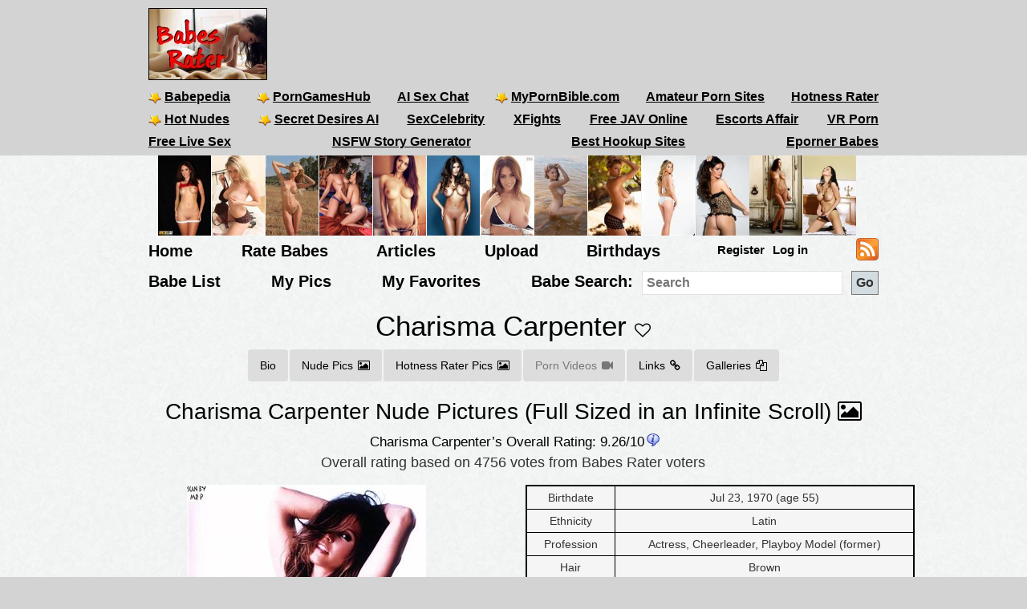

--- FILE ---
content_type: text/html; charset=utf-8
request_url: https://babesrater.com/person/818/charisma-carpenter?page=1&amp;pageHot=18
body_size: 11811
content:


<!DOCTYPE html>
<html lang="en">
<head>
    <link rel="alternate" type="application/rss+xml" title="Nude Galleries" href="https://babesrater.com/rss/galleries/" />
    <link rel="alternate" type="application/rss+xml" title="Babes Rater Articles" href="https://babesrater.com/articles/feed/" />

    <meta charset="utf-8" />
    <title>Charisma Carpenter Nude - 50 Pictures: Rating 9.26/10</title>
    <meta name="description" content="Charisma Carpenter Nude Pictures, Videos, Biography, Links and More.  Charisma Carpenter has an average Hotness Rating of 9.26/10 (calculated using top 20 Charisma Carpenter naked pictures)" />
    <meta name="referrer" content="always" />
    <link href="/favicon.ico" rel="icon" type="image/x-icon" />
    <meta name="viewport" content="width=device-width" />
    <meta name="hubtraffic-domain-validation" content="05da80044fb239f8" />
    <meta name="juicyads-site-verification" content="4aad90f22abb4a634a463572529055c4">
    <meta name="admoxy_prefix" content="f738b096f8d4cff86d27d6364f3f3450" />

    <meta property="og:type" content="website" />
    <meta property="og:site_name" content="Babes Rater" />
    <meta property="og:locale" content="en_US" />
    <meta property="og:url" content="https://babesrater.com/person/818/charisma-carpenter?page=1&amp;amp;pageHot=18" />

    <script type="application/ld+json">
        {
          "@context" : "https://schema.org",
          "@type" : "WebSite",
          "name" : "Babes Rater",
          "url" : "https://babesrater.com/"
        }
    </script>

<link href="https://babesrater.com/person/818/charisma-carpenter" rel="canonical" />
    
    <meta property="og:image" content="https://img2.hotnessrater.com/2743217/charisma-carpenter-nude.jpg?w=500&amp;h=750" />
    <meta property="og:title" content="Charisma Carpenter Nude - 50 Pictures: Rating 9.26/10" />
    <meta property="og:description" content="Charisma Carpenter Nude Pictures, Videos, Biography, Links and More.  Charisma Carpenter has an average Hotness Rating of 9.26/10 (calculated using top 20 Charisma Carpenter naked pictures)" />


    


    <link href="/Content/css?v=K_ptvzhqXjR10jAIIjeCvsba5k0y52ayxAqBfHLwXXk1" rel="stylesheet"/>

</head>
<body>
    <header>
        <div class="centerDiv">
            <div class="clear-fix"></div>
            <div class="float-left logo">
                <img src="/Images/babes.jpg" alt="Babes Rater" />
            </div>
            <div class="float-right">
                <!-- JuicyAds v3.0 -->
<script type="text/javascript" data-cfasync="false" async src="https://poweredby.jads.co/js/jads.js"></script>
<ins id="232838" data-width="728" data-height="90"></ins>
<script type="text/javascript" data-cfasync="false" async>(adsbyjuicy = window.adsbyjuicy || []).push({'adzone':232838});</script>
<!--JuicyAds END-->
            </div>

            <nav class="float-left">
                <ul class="menu menu2">
                    <li><a href='https://www.babepedia.com' target='_blank' rel="noopener" title='Babepedia' onclick='ga("send", "event", "OutGoingLinks", "www.babepedia.com", "")'><img src="/Content/mypornbible.ico" />Babepedia</a></li>

                        <li><a href='https://porngameshub.com/' target='_blank' rel="nofollow noopener" title='PornGamesHub' onclick='ga("send", "event", "https://porngameshub.com/, "https://porngameshub.com/", "")'><img src="/Content/mypornbible.ico" />PornGamesHub</a></li>

                        <li><a href='https://crushon.ai/?mist=1&utm_source=babesrater&utm_medium=header&utm_campaign=ai-porn-chat' target='_blank' rel="noopener" title='AI Sex Chat' onclick='ga("send", "event", "crushon.ai, "https://crushon.ai", "")'>AI Sex Chat</a></li>

                    <li><a href='https://mypornbible.com/' target='_blank' rel="noopener" onclick='ga("send", "event", "OutGoingLinks", "mypornbible.com", "")'><img src="/Content/mypornbible.ico" />MyPornBible.com</a></li>

                    <li><a href='http://topamateurpornsites.com/' target='_blank' rel="noopener" onclick='ga("send", "event", "OutGoingLinks", "topamateurpornsites.com", "")'>Amateur Porn Sites</a></li>

                    

                    <li><a href='https://hotnessrater.com' target='_blank' title='Rate Hot Babes: Hotness Rater' onclick='ga("send", "event", "OutGoingLinks", "hotnessrater.com", "")'>Hotness Rater</a></li>

                </ul>
                

				<ul class="menu menu2">
					<li><a href='http://nudepics.co/' target='_blank' rel="noopener" onclick='ga("send", "event", "OutGoingLinks", "nudepics.co", "")'><img src="/Content/mypornbible.ico" />Hot Nudes</a></li>

					<li><a href='https://secretdesires.ai/?style=Realistic&gender=Female&via=neil44' target='_blank' rel="noopener" onclick='ga("send", "event", "OutGoingLinks", "secretdesires.ai", "")'><img src="/Content/mypornbible.ico" />Secret Desires AI</a></li>






						<li><a href='https://sexcelebrity.net/celebrities/' target='_blank' rel="noopener" title='SexCelebrity' onclick='ga("send", "event", "sexcelebrity.net", "https://sexcelebrity.net/celebrities/", "")'>SexCelebrity</a></li>

						<li><a href='https://xfights.to/' target='_blank' rel="noopener" title='XFights' onclick='ga("send", "event", "xfights.to/", "https://xfights.to/", "")'>XFights</a></li>




						<li><a href='https://javxx.com/' target='_blank' rel="noopener" title='watch JAV free' onclick='ga("send", "event", "javxx.com", "https://javxx.com/", "")'>Free JAV Online</a></li>

						<li><a href="https://us.escortsaffair.com/" target="_blank" rel="noopener" title="Escorts Affair" onclick='ga("send", "event", "OutGoingLinks", "us.escortsaffair.com/", "")'>Escorts Affair</a></li>

						<li><a href='https://www.sexlikereal.com/' target='_blank' rel="noopener" title='VR Porn' onclick='ga("send", "event", "www.sexlikereal.com", "https://www.sexlikereal.com/", "")'>VR Porn</a></li>

				</ul>

                <ul class="menu menu2">




                        <li><a href='https://bongacams.com' target='_blank' rel="noopener" title='Free Live Sex' onclick='ga("send", "event", "https://bongacams.com", "https://bongacams.com", "")'>Free Live Sex</a></li>







                        <li><a href="https://myspicyvanilla.com/" target="_blank" rel="noopener" title="NSFW Story Generator" onclick='ga("send", "event", "OutGoingLinks", "myspicyvanilla.com", "")'>NSFW Story Generator</a></li>

                        <li><a href="https://hookupguru.com/" target="_blank" rel="noopener" title="Best Hookup Sites" onclick='ga("send", "event", "OutGoingLinks", "hookupguru.com", "")'>Best Hookup Sites</a></li>

                        <li><a href="https://www.eporner.com/tag/babes/" target="_blank" rel="noopener" title="Eporner Babes" onclick='ga("send", "event", "OutGoingLinks", "www.eporner.com", "")'>Eporner Babes</a></li>


                </ul>

                <ul class="menu menu2">     

                </ul>
                <ul class="menu menu3">
                </ul>
            </nav>
        </div>
        <div class="clearfix"></div>
    </header>

        <div style="width:886px;height:100px" class="friends-links">
<div class='top-pics' style='max-width:67px;'><a href="http://www.justnudepic.com" rel='nofollow noopener' target='_blank'><img style=' height:100px;width:66px'  class='photo' onclick="ga('send', 'event', 'OutGoingLinks', 'www.justnudepic.com', '')" alt="Just Nude Pic" title="Just Nude Pic" data-src="https://img8.hotnessrater.com/1091479/hunter-leigh-nude.jpg?w=100&h=150"/></a></div><div class='top-pics' style='max-width:67px;'><a href="http://www.babepedia.com/gallery/Brook_Little/373921" rel='noopener' target='_blank'><img style=' height:100px;width:66px'  class='photo' onclick="ga('send', 'event', 'OutGoingLinks', 'www.babepedia.com', '')" alt="Busty Brook Little" title="Busty Brook Little" data-src="https://img2.hotnessrater.com/1451977/brook-little-nude.jpg?w=100&h=150"/></a></div><div class='top-pics' style='max-width:67px;'><a href="http://www.babepedia.com/gallery/Brigitte_Photodromm/373919" rel='noopener' target='_blank'><img style=' height:100px;width:66px'  class='photo' onclick="ga('send', 'event', 'OutGoingLinks', 'www.babepedia.com', '')" alt="Brigitte stripping tight black dress at hay bale" title="Brigitte stripping tight black dress at hay bale" data-src="https://img5.hotnessrater.com/1452036/brigitte-photodromm-topless.jpg?w=100&h=150"/></a></div><div class='top-pics' style='max-width:67px;'><a href="http://www.babepedia.com/gallery/Leah_Gotti/373918" rel='noopener' target='_blank'><img style=' height:100px;width:66px'  class='photo' onclick="ga('send', 'event', 'OutGoingLinks', 'www.babepedia.com', '')" alt="Celeste Star and Leah Gotti - Innocent Look" title="Celeste Star and Leah Gotti - Innocent Look" data-src="https://img4.hotnessrater.com/1452051/leah-gotti-nude.jpg?w=100&h=150"/></a></div><div class='top-pics' style='max-width:67px;'><a href="http://www.babepedia.com/gallery/Helga_Lovekaty/373671" rel='noopener' target='_blank'><img style=' height:100px;width:66px'  class='photo' onclick="ga('send', 'event', 'OutGoingLinks', 'www.babepedia.com', '')" alt="Helga Lovekaty and her amazing body curves" title="Helga Lovekaty and her amazing body curves" data-src="https://img1.hotnessrater.com/5670736/helga-lovekaty-topless-selfie.jpg?w=100&h=150"/></a></div><div class='top-pics' style='max-width:67px;'><a href="http://www.babepedia.com/babe/Lucy_Pinder" rel='noopener' target='_blank'><img style=' height:100px;width:66px'  class='photo' onclick="ga('send', 'event', 'OutGoingLinks', 'www.babepedia.com', '')" alt="Lucy Pinder Galleries at Babepedia" title="Lucy Pinder Galleries at Babepedia" data-src="https://img7.hotnessrater.com/1332198/lucy-pinder-topless.jpg?w=100&h=150"/></a></div><div class='top-pics' style='max-width:67px;'><a href="http://www.babepedia.com/babe/Holly_Peers" rel='noopener' target='_blank'><img style=' height:100px;width:66px'  class='photo' onclick="ga('send', 'event', 'OutGoingLinks', 'www.babepedia.com', '')" alt="Holly Peers Galleries at Babepedia" title="Holly Peers Galleries at Babepedia" data-src="https://img4.hotnessrater.com/2995379/holly-peers-nude.jpg?w=100&h=150"/></a></div><div class='top-pics' style='max-width:67px;'><a href="https://www.babepedia.com/babe/Viola_Bailey" rel='noopener' target='_blank'><img style=' height:100px;width:66px'  class='photo' onclick="ga('send', 'event', 'OutGoingLinks', 'www.babepedia.com', '')" alt="Viola Bailey Galleries" title="Viola Bailey Galleries" data-src="https://img6.hotnessrater.com/1703805/viola-bailey-nude.jpg?w=100&h=150"/></a></div><div class='top-pics' style='max-width:67px;'><a href="http://www.babepedia.com/babe/Charlotte_McKinney" rel='noopener' target='_blank'><img style=' height:100px;width:66px'  class='photo' onclick="ga('send', 'event', 'OutGoingLinks', 'www.babepedia.com', '')" alt="Charlotte McKinney Galleries" title="Charlotte McKinney Galleries" data-src="https://img4.hotnessrater.com/414819/charlotte-mckinney-nude.jpg?w=100&h=150"/></a></div><div class='top-pics' style='max-width:67px;'><a href="http://www.babepedia.com/babe/Charlotte_McKinney" rel='noopener' target='_blank'><img style=' height:100px;width:66px'  class='photo' onclick="ga('send', 'event', 'OutGoingLinks', 'www.babepedia.com', '')" alt="Charlotte McKinney at Babepedia" title="Charlotte McKinney at Babepedia" data-src="https://img3.hotnessrater.com/230802/charlotte-mckinney-bikini.jpg?w=100&h=150"/></a></div><div class='top-pics' style='max-width:67px;'><a href="http://www.babepedia.com/gallery/Holly_Peers/372016" rel='noopener' target='_blank'><img style=' height:100px;width:75px'  class='photo' onclick="ga('send', 'event', 'OutGoingLinks', 'www.babepedia.com', '')" alt="Holly Peers topless for Pabo Lingerie" title="Holly Peers topless for Pabo Lingerie" data-src="https://img6.hotnessrater.com/1452077/holly-peers-lingerie.jpg?w=100&h=150"/></a></div><div class='top-pics' style='max-width:67px;'><a href="http://www.babepedia.com/gallery/Alice_Goodwin/373117" rel='noopener' target='_blank'><img style=' height:100px;width:66px'  class='photo' onclick="ga('send', 'event', 'OutGoingLinks', 'www.babepedia.com', '')" alt="Alice Goodwin takes off babydoll lingerie" title="Alice Goodwin takes off babydoll lingerie" data-src="https://img1.hotnessrater.com/4851088/alice-goodwin-topless.jpg?w=100&h=150"/></a></div><div class='top-pics' style='max-width:67px;'><a href="http://www.pandesiaworld.com" rel='nofollow noopener' target='_blank'><img style=' height:100px;width:66px'  class='photo' onclick="ga('send', 'event', 'OutGoingLinks', 'www.pandesiaworld.com', '')" alt="Pandesia World" title="Pandesia World" data-src="https://img6.hotnessrater.com/71101/evgeniya-diordiychuk-nude.jpg?w=100&h=150"/></a></div>        </div>


    <div class="clear-fix"></div>

    <div class="centerDiv">
        <nav class="float-left">
            <ul class="menu menu-bot" style="min-height:29px;"">
                <li><a href="/" title="Hot Nude Babes - Babesrater.com">Home</a></li>
                <li><a href="/rate-pictures" title="Rate Nude Babes">Rate Babes</a></li>
                <li><a href='https://babesrater.com/articles' title='Nude Babe Articles'>Articles</a></li>

                <li><a href="/MyPictures/Upload" rel="nofollow" title="Upload Pictures">Upload</a></li>
                <li><a href="/Birthdays" title="Hottest Birthday Babes">Birthdays</a></li>
                <!--<li><a href="/Cams" rel="nofollow" title="Cams">Cams</a></li>--->
                <li>
                        <ul class="menu logoff">        
        <li><a href="/Account/Login" id="loginLink" rel="nofollow">Log in</a></li>
        <li><a href="/Account/Register" id="registerLink" rel="nofollow">Register</a></li>
    </ul>

                </li>
                <li><a style="height:28px" href="/rss"><img src="/Content/feed-icon-28x28.png" alt="RSS feeds" class="rss" /></a></li>
            </ul>

            <ul class="menu menuSearch">
                <li class='menuMarg'><a href="/list-all-babes/A" title="Hot Nude Babe List">Babe List</a></li>
                <li class='menuMarg'><a href="/MyPictures" rel="nofollow" title="My Pictures">My Pics</a></li>
                <li class='menuMarg'><a href="/MyFavorites" rel="nofollow" title="My Favorites">My Favorites</a></li>

                <li>
                    <div class="ib">Babe Search:</div>
                    <form class="ib" action="/Search/SearchByName" method="post" enctype="multipart/form-data">
                        <fieldset class="ib">
                            <input class="ib searchMenuInput" placeholder="Search" name="name" type="text" />
                            <input class="ib search-go" type="submit" value="Go" />
                        </fieldset>
                    </form>
                </li>
            </ul>
        </nav>
    </div>



    <div class="clear-fix"></div>

    <div id="body">
        <div class="
    width95percent
">
            



<script type="text/javascript">
    var pictureID=2743217;
    var pictureName='charisma-carpenter';

    var pageToLoadBabes = 1;
    var pageToLoadHotness = 1;
    var removeBabesButton = false;
    var removeHotButton = false;

    function AddToFavorites(personId){
        var args = { personId };

        $.ajax({
            url: "/Person/AddToFavorites",
            data: args,
            type: "post",
            success: function (result)
            {
                if (result !== 'success') {
                    bootbox.confirm({
                        message: result,
                        buttons: {
                            confirm: {
                                label: "Ok",
                                className: "btn-success pull-left"
                            }
                        },
                        callback: function (result) {

                        }
                    });
                }
                else {
                    $("#favorites").replaceWith("<i id='favorites' class='fa fa-heart' aria-hidden='true' title='Remove Charisma Carpenter from your favorites' onclick='RemoveFromFavorites(818)'></i>");
                }

            },
            error: function(jqXhr, textStatus, errorThrown)
            {
            }
        });
    }

    function RemoveFromFavorites(personId){
        var args = { personId };

        $.ajax({
            url: "/Person/RemoveFromFavorites",
            data: args,
            type: "post",
            success: function (result)
            {
                if (result !== 'success') {
                    bootbox.confirm({
                        message: result,
                        buttons: {
                            confirm: {
                                label: "Ok",
                                className: "btn-success pull-left"
                            }
                        },
                        callback: function () {
                        }
                    });
                }
                else {
                    $("#favorites").replaceWith("<i id='favorites' class='fa fa-heart-o' aria-hidden='true' title='Add Charisma Carpenter to my favorites' onclick='AddToFavorites(818)'></i>");
                }
            },
            error: function(jqXhr, textStatus, errorThrown)
            {
            }
        });
    }
</script>


<h1 class="text-center" itemscope itemtype="http://schema.org/Person" itemid="charisma-carpenter"><span itemprop="name">Charisma Carpenter</span> <span class="favorites"><i id='favorites' class='fa fa-heart-o' title='Add Charisma Carpenter to my favorites' onclick='AddToFavorites(818)'></i></span></h1>

<ul class="nav nav-pills person-menu" itemscope itemtype="http://schema.org/Person" itemid="charisma-carpenter">
    <li><a href="#bio">Bio</a></li>
    <li><a href="#nudePictures">Nude Pics<i class="fa fa-picture-o"></i></a></li>

        <li><a href="#hrPictures">Hotness Rater Pics<i class="fa fa-picture-o"></i></a></li>

        <li class="disabled"><a class="disabled">Porn Videos<i class="fa fa-video-camera"></i></a></li>

        <li><a href="#extLinks">Links<i class="fa fa-link"></i></a></li>

        <li><a href="#galleries">Galleries<i class="fa fa-files-o"></i></a></li>

</ul>

    <div class="text-center topMargin">
        <script async src="//adserver.juicyads.com/js/jads.js"></script>
        <ins id="586036" data-width="728" data-height="90"></ins>
        <script>(adsbyjuicy = window.adsbyjuicy || []).push({ 'adzone': 586036 });</script>
    </div>

<div class="allLink text-center">
    <a href='/infinite-scroll/818/charisma-carpenter'>Charisma Carpenter Nude Pictures (Full Sized in an Infinite Scroll) <i class="fa fa-picture-o"></i></a>
</div>

<div class="myPicsMarg" itemscope itemtype="http://schema.org/Person" itemid="charisma-carpenter">
    <div id="bio">
        <div class="text-center">
            <div itemscope itemtype="http://schema.org/Rating">
                <div class="rating">
                    <h3 id="rating">Charisma Carpenter&#146;s Overall Rating: <span itemid='rating'><span itemprop="ratingValue">9.26</span>/<span itemprop="bestRating">10</span><span itemprop="worstRating" content="1"></span></span><img class="info" src="/Content/info.png" alt="info" title="Overall rating for all Charisma Carpenter pictures.&#013;Ratings are calculated from the person's top 20 pictures.&#013;If unrated, this person needs to be compared to more pictures&#13&#13" /></h3>
                    <div itemprop="ratingExplanation">Overall rating based on 4756 votes from <span itemprop="author" itemscope itemtype="http://schema.org/Organization"><span itemprop="name">Babes Rater</span> voters</span></div>
                </div>
            </div>

            <div class="person-bio-div">
                <div class="col-xs-12 col-sm-6">
                    <div class='photo homeTop'><a href="/picture/2743217/charisma-carpenter"  ><img style=' height:auto;width:298px'  class='photo'  alt="Charisma Carpenter - breasts" title="Charisma Carpenter Nude Pictures" data-src="https://img2.hotnessrater.com/2743217/charisma-carpenter-nude.jpg?w=300&h=450"/></a></div><noscript><img src='https://img2.hotnessrater.com/2743217/charisma-carpenter-nude.jpg' data-src='https://img2.hotnessrater.com/2743217/charisma-carpenter-nude.jpg?w=300&h=450' itemprop = 'image' /></noscript>

                </div>

                <div class="col-xs-12 col-sm-6">
                        <table>
                                <tr>
                                    <td>Birthdate</td>
                                    <td><span itemprop="birthDate">Jul 23, 1970</span> (age 55)</td>
                                </tr>

                                    <tr>
                                        <td>Ethnicity</td>
                                        <td>Latin</td>
                                    </tr>
                                    <tr>
                                        <td>Profession</td>
                                        <td>Actress, Cheerleader, Playboy Model (former)</td>
                                    </tr>
                                    <tr>
                                        <td>Hair</td>
                                        <td>Brown</td>
                                    </tr>
                                    <tr>
                                        <td>Eye Color</td>
                                        <td>Hazel</td>
                                    </tr>
                                    <tr>
                                        <td>Height</td>
                                        <td>5&#39;7&quot; (170 cm)</td>
                                    </tr>
                                    <tr>
                                        <td>Body Type</td>
                                        <td>Slim</td>
                                    </tr>
                                    <tr>
                                        <td>Measurements</td>
                                        <td>34-24-34</td>
                                    </tr>
                                    <tr>
                                        <td>Tattoos</td>
                                        <td>Tribal sun on her back; Rosary tattoo on her left wrist, symbol on top of right food.</td>
                                    </tr>
                                    <tr>
                                        <td>Sexuality</td>
                                        <td>Straight</td>
                                    </tr>
                                    <tr>
                                        <td>Active</td>
                                        <td>1994 - present </td>
                                    </tr>
                                    <tr>
                                        <td>Instagram followers</td>
                                        <td>352 thousand</td>
                                    </tr>

                                    <tr>
                                        <td>Weight</td>
                                        <td itemprop="weight">112 lbs (51 kg)</td>
                                    </tr>
                                    <tr>
                                        <td>Birthplace</td>
                                        <td itemprop="weight">Las Vegas, Nevada, United States</td>
                                    </tr>
                                    <tr>
                                        <td>Boobs</td>
                                        <td>Fake 34D (75D)</td>
                                    </tr>

                        </table>

                </div>
            </div>

            <div class="allLink">
<div id="overlinks1">

    <!-- JuicyAds v3.0 -->
        <script async src="//adserver.juicyads.com/js/jads.js"></script>
        <ins id="613820" data-width="728" data-height="102"></ins>
        <script>(adsbyjuicy = window.adsbyjuicy || []).push({ 'adzone': 613820 });</script>
    <!--JuicyAds END-->
</div></div>
        </div>
    </div>
    <div id="nudePictures" itemscope itemtype="http://schema.org/Person" itemid="charisma-carpenter">
        <div class="text-center">
            <div class="clear-fix"></div>
            <h2>Charisma Carpenter Nude Pictures</h2>
            <p class="numpics">50 Nude Pictures of Charisma Carpenter</p>

            <div id="allPicsContainer" style="position: relative">
                <ul id="loadMoreBabes" class="allPicsUL text-align-justify">
                    <div class="clear-fix"></div>
<div class="text-align-center">

    <div class="pagination">
    <input type="button"   disabled="disabled"   class="                                                                                            ui-state-disabled 
                                                                                       " value="<<" onclick="location='/person/818/charisma-carpenter?page=1&amp;pageHot=1'" />
    <input type="button"   disabled="disabled"   class="                                                                                            ui-state-disabled 
                                                                                        " value="Prev" onclick="location='/person/818/charisma-carpenter?page=0&amp;pageHot=1'" />

            <input type="button"   disabled="disabled"   class="                                                                                            ui-state-disabled 
                                                                                       " value="1" onclick="location='/person/818/charisma-carpenter'+ '?'+ 'page=1&amp;pageHot=1' " />
            <input type="button"  class="                                                                                            ui-state-default 
                                                                                       " value="2" onclick="location='/person/818/charisma-carpenter'+ '?'+ 'page=2&amp;pageHot=1' " />


    <input type="button"  class="                                                                                            ui-state-default 
  " value="Next" onclick="location='/person/818/charisma-carpenter?page=2&amp;pageHot=1'" />
    <input type="button"  class="                                                                                            ui-state-default 
                                                                                        " value=">>" onclick="location='/person/818/charisma-carpenter?page=2&amp;pageHot=1'" />

    <span class="topMargin leftMargin30">
        <input type="button" class="ui-state-default lineheight24" value="Go to page" onclick='GoToPage(2, 2, "page", "pageHot", "1");' />
        <input id="pageNumberText2" type="text" class="gotoText" value="1" />
    </span>

    <div>Page 1 of 2</div>

</div>

<div style="clear:both"></div>

<script type="text/javascript">
    function GoToPage(maxPage, controlNumber, paramName, addParamName, addParamValue) {
        var c = $('#pageNumberText' + controlNumber);

        var pageNumber = c.val();

        if (pageNumber > maxPage)
            pageNumber = maxPage;

        if (pageNumber < 1)
            pageNumber = 1;        

        var loc = '/person/818/charisma-carpenter' + '?'+ paramName + "=" + pageNumber + "&" + addParamName + '=' + addParamValue;

        window.location=loc;
    }
</script>
</div>

        <li class="getMorePartialLi text-align-center">
            <div>
                <div class='gmpMargins photo text-align-center'><a href="/picture/425703/charisma-carpenter"  ><img class='photo' style=' height:225px;width:300px'  class='photo'  alt="Charisma Carpenter Shows Off Kinky Side In Bound " title="Charisma Carpenter Nude Pictures" data-src="https://img8.hotnessrater.com/425703/charisma-carpenter-nude.jpg?w=300&h=450"/></a></div><noscript><img src='https://img8.hotnessrater.com/425703/charisma-carpenter-nude.jpg' data-src='https://img8.hotnessrater.com/425703/charisma-carpenter-nude.jpg?w=300&h=450' itemprop = 'image' /></noscript>
                <div class="picBoxScore">9.59/10</div>
            </div>
        </li>
        <li class="getMorePartialLi text-align-center">
            <div>
                <div class='gmpMargins photo text-align-center'><a href="/picture/2797684/charisma-carpenter"  ><img class='photo' style=' height:224px;width:203px'  class='photo'  alt="Charisma Carpenter - breasts" title="Charisma Carpenter Topless Pictures" data-src="https://img5.hotnessrater.com/2797684/charisma-carpenter-topless.jpg?w=300&h=450"/></a></div><noscript><img src='https://img5.hotnessrater.com/2797684/charisma-carpenter-topless.jpg' data-src='https://img5.hotnessrater.com/2797684/charisma-carpenter-topless.jpg?w=300&h=450' itemprop = 'image' /></noscript>
                <div class="picBoxScore">9.57/10</div>
            </div>
        </li>
        <li class="getMorePartialLi text-align-center">
            <div>
                <div class='gmpMargins photo text-align-center'><a href="/picture/425716/charisma-carpenter"  ><img class='photo' style=' height:225px;width:300px'  class='photo'  alt="Charisma Carpenter Shows Off Kinky Side In Bound " title="Charisma Carpenter Topless Pictures" data-src="https://img5.hotnessrater.com/425716/charisma-carpenter-topless.jpg?w=300&h=450"/></a></div><noscript><img src='https://img5.hotnessrater.com/425716/charisma-carpenter-topless.jpg' data-src='https://img5.hotnessrater.com/425716/charisma-carpenter-topless.jpg?w=300&h=450' itemprop = 'image' /></noscript>
                <div class="picBoxScore">9.55/10</div>
            </div>
        </li>
        <li class="getMorePartialLi text-align-center">
            <div>
                <div class='gmpMargins photo text-align-center'><a href="/picture/6697818/charisma-carpenter"  ><img class='photo' style=' height:224px;width:400px'  class='photo'  alt="Charisma Carpenter - breasts" title="Charisma Carpenter Topless Pictures" data-src="https://img3.hotnessrater.com/6697818/charisma-carpenter-topless.jpg?w=400&h=600"/></a></div><noscript><img src='https://img3.hotnessrater.com/6697818/charisma-carpenter-topless.jpg' data-src='https://img3.hotnessrater.com/6697818/charisma-carpenter-topless.jpg?w=400&h=600' itemprop = 'image' /></noscript>
                <div class="picBoxScore">9.54/10</div>
            </div>
        </li>
        <li class="getMorePartialLi text-align-center">
            <div>
                <div class='gmpMargins photo text-align-center'><a href="/picture/425702/charisma-carpenter"  ><img class='photo' style=' height:225px;width:300px'  class='photo'  alt="Charisma Carpenter Shows Off Kinky Side In Bound " title="Charisma Carpenter Topless Pictures" data-src="https://img7.hotnessrater.com/425702/charisma-carpenter-topless.jpg?w=300&h=450"/></a></div><noscript><img src='https://img7.hotnessrater.com/425702/charisma-carpenter-topless.jpg' data-src='https://img7.hotnessrater.com/425702/charisma-carpenter-topless.jpg?w=300&h=450' itemprop = 'image' /></noscript>
                <div class="picBoxScore">9.50/10</div>
            </div>
        </li>
        <li class="getMorePartialLi text-align-center">
            <div>
                <div class='gmpMargins photo text-align-center'><a href="/picture/932165/charisma-carpenter"  ><img class='photo' style=' height:225px;width:300px'  class='photo'  alt="Charisma Carpenter Topless In Bound HD BluRay" title="Charisma Carpenter Nude Pictures" data-src="https://img6.hotnessrater.com/932165/charisma-carpenter-nude.jpg?w=300&h=450"/></a></div><noscript><img src='https://img6.hotnessrater.com/932165/charisma-carpenter-nude.jpg' data-src='https://img6.hotnessrater.com/932165/charisma-carpenter-nude.jpg?w=300&h=450' itemprop = 'image' /></noscript>
                <div class="picBoxScore">9.48/10</div>
            </div>
        </li>
        <li class="getMorePartialLi text-align-center">
            <div>
                <div class='gmpMargins photo text-align-center'><a href="/picture/405850/charisma-carpenter"  ><img class='photo' style=' height:225px;width:300px'  class='photo'  alt="Charisma Carpenter - ass" title="Charisma Carpenter Nude Pictures" data-src="https://img3.hotnessrater.com/405850/charisma-carpenter-nude.jpg?w=300&h=450"/></a></div><noscript><img src='https://img3.hotnessrater.com/405850/charisma-carpenter-nude.jpg' data-src='https://img3.hotnessrater.com/405850/charisma-carpenter-nude.jpg?w=300&h=450' itemprop = 'image' /></noscript>
                <div class="picBoxScore">9.47/10</div>
            </div>
        </li>
        <li class="getMorePartialLi text-align-center">
            <div>
                <div class='gmpMargins photo text-align-center'><a href="/picture/425723/charisma-carpenter"  ><img class='photo' style=' height:225px;width:300px'  class='photo'  alt="Charisma Carpenter Shows Off Kinky Side In Bound " title="Charisma Carpenter Nude Pictures" data-src="https://img4.hotnessrater.com/425723/charisma-carpenter-nude.jpg?w=300&h=450"/></a></div><noscript><img src='https://img4.hotnessrater.com/425723/charisma-carpenter-nude.jpg' data-src='https://img4.hotnessrater.com/425723/charisma-carpenter-nude.jpg?w=300&h=450' itemprop = 'image' /></noscript>
                <div class="picBoxScore">9.42/10</div>
            </div>
        </li>
        <li class="getMorePartialLi text-align-center">
            <div>
                <div class='gmpMargins photo text-align-center'><a href="/picture/2743211/charisma-carpenter"  ><img class='photo' style=' height:224px;width:303px'  class='photo'  alt="Charisma Carpenter - breasts" title="Charisma Carpenter Nude Pictures" data-src="https://img4.hotnessrater.com/2743211/charisma-carpenter-nude.jpg?w=400&h=600"/></a></div><noscript><img src='https://img4.hotnessrater.com/2743211/charisma-carpenter-nude.jpg' data-src='https://img4.hotnessrater.com/2743211/charisma-carpenter-nude.jpg?w=400&h=600' itemprop = 'image' /></noscript>
                <div class="picBoxScore">9.35/10</div>
            </div>
        </li>
        <li class="getMorePartialLi text-align-center">
            <div>
                <div class='gmpMargins photo text-align-center'><a href="/picture/932161/charisma-carpenter"  ><img class='photo' style=' height:225px;width:300px'  class='photo'  alt="Charisma Carpenter Topless In Bound HD BluRay" title="Charisma Carpenter Nude Pictures" data-src="https://img2.hotnessrater.com/932161/charisma-carpenter-nude.jpg?w=300&h=450"/></a></div><noscript><img src='https://img2.hotnessrater.com/932161/charisma-carpenter-nude.jpg' data-src='https://img2.hotnessrater.com/932161/charisma-carpenter-nude.jpg?w=300&h=450' itemprop = 'image' /></noscript>
                <div class="picBoxScore">9.31/10</div>
            </div>
        </li>
        <li class="getMorePartialLi text-align-center">
            <div>
                <div class='gmpMargins photo text-align-center'><a href="/picture/2743217/charisma-carpenter"  ><img class='photo' style=' height:224px;width:149px'  class='photo'  alt="Charisma Carpenter - breasts" title="Charisma Carpenter Nude Pictures" data-src="https://img2.hotnessrater.com/2743217/charisma-carpenter-nude.jpg?w=200&h=300"/></a></div><noscript><img src='https://img2.hotnessrater.com/2743217/charisma-carpenter-nude.jpg' data-src='https://img2.hotnessrater.com/2743217/charisma-carpenter-nude.jpg?w=200&h=300' itemprop = 'image' /></noscript>
                <div class="picBoxScore">9.31/10</div>
            </div>
        </li>
        <li class="getMorePartialLi text-align-center">
            <div>
                <div class='gmpMargins photo text-align-center'><a href="/picture/2888518/charisma-carpenter"  ><img class='photo' style=' height:223px;width:163px'  class='photo'  alt="Charisma Carpenter - breasts" title="Charisma Carpenter Topless Pictures" data-src="https://img7.hotnessrater.com/2888518/charisma-carpenter-topless.jpg?w=200&h=300"/></a></div><noscript><img src='https://img7.hotnessrater.com/2888518/charisma-carpenter-topless.jpg' data-src='https://img7.hotnessrater.com/2888518/charisma-carpenter-topless.jpg?w=200&h=300' itemprop = 'image' /></noscript>
                <div class="picBoxScore">9.31/10</div>
            </div>
        </li>
        <li class="getMorePartialLi text-align-center">
            <div>
                <div class='gmpMargins photo text-align-center'><a href="/picture/2743218/charisma-carpenter"  ><img class='photo' style=' height:224px;width:114px'  class='photo'  alt="Charisma Carpenter - breasts" title="Charisma Carpenter Topless Pictures" data-src="https://img3.hotnessrater.com/2743218/charisma-carpenter-topless.jpg?w=200&h=300"/></a></div><noscript><img src='https://img3.hotnessrater.com/2743218/charisma-carpenter-topless.jpg' data-src='https://img3.hotnessrater.com/2743218/charisma-carpenter-topless.jpg?w=200&h=300' itemprop = 'image' /></noscript>
                <div class="picBoxScore">9.27/10</div>
            </div>
        </li>
        <li class="getMorePartialLi text-align-center">
            <div>
                <div class='gmpMargins photo text-align-center'><a href="/picture/932168/charisma-carpenter"  ><img class='photo' style=' height:225px;width:300px'  class='photo'  alt="Charisma Carpenter Topless In Bound HD BluRay" title="Charisma Carpenter Topless Pictures" data-src="https://img1.hotnessrater.com/932168/charisma-carpenter-topless.jpg?w=300&h=450"/></a></div><noscript><img src='https://img1.hotnessrater.com/932168/charisma-carpenter-topless.jpg' data-src='https://img1.hotnessrater.com/932168/charisma-carpenter-topless.jpg?w=300&h=450' itemprop = 'image' /></noscript>
                <div class="picBoxScore">9.24/10</div>
            </div>
        </li>
        <li class="getMorePartialLi text-align-center">
            <div>
                <div class='gmpMargins photo text-align-center'><a href="/picture/932164/charisma-carpenter"  ><img class='photo' style=' height:225px;width:300px'  class='photo'  alt="Charisma Carpenter Topless In Bound HD BluRay" title="Charisma Carpenter Topless Pictures" data-src="https://img5.hotnessrater.com/932164/charisma-carpenter-topless.jpg?w=300&h=450"/></a></div><noscript><img src='https://img5.hotnessrater.com/932164/charisma-carpenter-topless.jpg' data-src='https://img5.hotnessrater.com/932164/charisma-carpenter-topless.jpg?w=300&h=450' itemprop = 'image' /></noscript>
                <div class="picBoxScore">9.20/10</div>
            </div>
        </li>
        <li class="getMorePartialLi text-align-center">
            <div>
                <div class='gmpMargins photo text-align-center'><a href="/picture/932167/charisma-carpenter"  ><img class='photo' style=' height:225px;width:300px'  class='photo'  alt="Charisma Carpenter Topless In Bound HD BluRay" title="Charisma Carpenter Nude Pictures" data-src="https://img8.hotnessrater.com/932167/charisma-carpenter-nude.jpg?w=300&h=450"/></a></div><noscript><img src='https://img8.hotnessrater.com/932167/charisma-carpenter-nude.jpg' data-src='https://img8.hotnessrater.com/932167/charisma-carpenter-nude.jpg?w=300&h=450' itemprop = 'image' /></noscript>
                <div class="picBoxScore">9.19/10</div>
            </div>
        </li>
        <li class="getMorePartialLi text-align-center">
            <div>
                <div class='gmpMargins photo text-align-center'><a href="/picture/6697819/charisma-carpenter"  ><img class='photo' style=' height:225px;width:400px'  class='photo'  alt="Charisma Carpenter - breasts" title="Charisma Carpenter Nude Pictures" data-src="https://img4.hotnessrater.com/6697819/charisma-carpenter-nude.jpg?w=400&h=600"/></a></div><noscript><img src='https://img4.hotnessrater.com/6697819/charisma-carpenter-nude.jpg' data-src='https://img4.hotnessrater.com/6697819/charisma-carpenter-nude.jpg?w=400&h=600' itemprop = 'image' /></noscript>
                <div class="picBoxScore">9.19/10</div>
            </div>
        </li>
        <li class="getMorePartialLi text-align-center">
            <div>
                <div class='gmpMargins photo text-align-center'><a href="/picture/2743219/charisma-carpenter"  ><img class='photo' style=' height:224px;width:297px'  class='photo'  alt="Charisma Carpenter - breasts" title="Charisma Carpenter Nude Pictures" data-src="https://img4.hotnessrater.com/2743219/charisma-carpenter-nude.jpg?w=300&h=450"/></a></div><noscript><img src='https://img4.hotnessrater.com/2743219/charisma-carpenter-nude.jpg' data-src='https://img4.hotnessrater.com/2743219/charisma-carpenter-nude.jpg?w=300&h=450' itemprop = 'image' /></noscript>
                <div class="picBoxScore">9.14/10</div>
            </div>
        </li>
        <li class="getMorePartialLi text-align-center">
            <div>
                <div class='gmpMargins photo text-align-center'><a href="/picture/932160/charisma-carpenter"  ><img class='photo' style=' height:225px;width:300px'  class='photo'  alt="Charisma Carpenter Topless In Bound HD BluRay" title="Charisma Carpenter Topless Pictures" data-src="https://img1.hotnessrater.com/932160/charisma-carpenter-topless.jpg?w=300&h=450"/></a></div><noscript><img src='https://img1.hotnessrater.com/932160/charisma-carpenter-topless.jpg' data-src='https://img1.hotnessrater.com/932160/charisma-carpenter-topless.jpg?w=300&h=450' itemprop = 'image' /></noscript>
                <div class="picBoxScore">9.12/10</div>
            </div>
        </li>
        <li class="getMorePartialLi text-align-center">
            <div>
                <div class='gmpMargins photo text-align-center'><a href="/picture/932159/charisma-carpenter"  ><img class='photo' style=' height:225px;width:300px'  class='photo'  alt="Charisma Carpenter Topless In Bound HD BluRay" title="Charisma Carpenter Nude Pictures" data-src="https://img8.hotnessrater.com/932159/charisma-carpenter-nude.jpg?w=300&h=450"/></a></div><noscript><img src='https://img8.hotnessrater.com/932159/charisma-carpenter-nude.jpg' data-src='https://img8.hotnessrater.com/932159/charisma-carpenter-nude.jpg?w=300&h=450' itemprop = 'image' /></noscript>
                <div class="picBoxScore">9.06/10</div>
            </div>
        </li>
        <li class="getMorePartialLi text-align-center">
            <div>
                <div class='gmpMargins photo text-align-center'><a href="/picture/932166/charisma-carpenter"  ><img class='photo' style=' height:225px;width:300px'  class='photo'  alt="Charisma Carpenter Topless In Bound HD BluRay" title="Charisma Carpenter Topless Pictures" data-src="https://img7.hotnessrater.com/932166/charisma-carpenter-topless.jpg?w=300&h=450"/></a></div><noscript><img src='https://img7.hotnessrater.com/932166/charisma-carpenter-topless.jpg' data-src='https://img7.hotnessrater.com/932166/charisma-carpenter-topless.jpg?w=300&h=450' itemprop = 'image' /></noscript>
                <div class="picBoxScore">9.04/10</div>
            </div>
        </li>
        <li class="getMorePartialLi text-align-center">
            <div>
                <div class='gmpMargins photo text-align-center'><a href="/picture/2743208/charisma-carpenter"  ><img class='photo' style=' height:223px;width:97px'  class='photo'  alt="Charisma Carpenter - breasts" title="Charisma Carpenter Topless Pictures" data-src="https://img1.hotnessrater.com/2743208/charisma-carpenter-topless.jpg?w=100&h=150"/></a></div><noscript><img src='https://img1.hotnessrater.com/2743208/charisma-carpenter-topless.jpg' data-src='https://img1.hotnessrater.com/2743208/charisma-carpenter-topless.jpg?w=100&h=150' itemprop = 'image' /></noscript>
                <div class="picBoxScore">9.02/10</div>
            </div>
        </li>
        <li class="getMorePartialLi text-align-center">
            <div>
                <div class='gmpMargins photo text-align-center'><a href="/picture/425705/charisma-carpenter"  ><img class='photo' style=' height:225px;width:300px'  class='photo'  alt="Charisma Carpenter Shows Off Kinky Side In Bound " title="Charisma Carpenter Nude Pictures" data-src="https://img2.hotnessrater.com/425705/charisma-carpenter-nude.jpg?w=300&h=450"/></a></div><noscript><img src='https://img2.hotnessrater.com/425705/charisma-carpenter-nude.jpg' data-src='https://img2.hotnessrater.com/425705/charisma-carpenter-nude.jpg?w=300&h=450' itemprop = 'image' /></noscript>
                <div class="picBoxScore">8.92/10</div>
            </div>
        </li>
        <li class="getMorePartialLi text-align-center">
            <div>
                <div class='gmpMargins photo text-align-center'><a href="/picture/2743220/charisma-carpenter"  ><img class='photo' style=' height:224px;width:161px'  class='photo'  alt="Charisma Carpenter - breasts" title="Charisma Carpenter Topless Pictures" data-src="https://img5.hotnessrater.com/2743220/charisma-carpenter-topless.jpg?w=200&h=300"/></a></div><noscript><img src='https://img5.hotnessrater.com/2743220/charisma-carpenter-topless.jpg' data-src='https://img5.hotnessrater.com/2743220/charisma-carpenter-topless.jpg?w=200&h=300' itemprop = 'image' /></noscript>
                <div class="picBoxScore">8.89/10</div>
            </div>
        </li>
        <li class="getMorePartialLi text-align-center">
            <div>
                <div class='gmpMargins photo text-align-center'><a href="/picture/425711/charisma-carpenter"  ><img class='photo' style=' height:225px;width:300px'  class='photo'  alt="Charisma Carpenter Shows Off Kinky Side In Bound " title="Charisma Carpenter Nude Pictures" data-src="https://img8.hotnessrater.com/425711/charisma-carpenter-nude.jpg?w=300&h=450"/></a></div><noscript><img src='https://img8.hotnessrater.com/425711/charisma-carpenter-nude.jpg' data-src='https://img8.hotnessrater.com/425711/charisma-carpenter-nude.jpg?w=300&h=450' itemprop = 'image' /></noscript>
                <div class="picBoxScore">8.85/10</div>
            </div>
        </li>

<div class="clear-fix"></div>
<div class="text-align-center">

    <div class="pagination">
    <input type="button"   disabled="disabled"   class="                                                                                            ui-state-disabled 
                                                                                       " value="<<" onclick="location='/person/818/charisma-carpenter?page=1&amp;pageHot=1'" />
    <input type="button"   disabled="disabled"   class="                                                                                            ui-state-disabled 
                                                                                        " value="Prev" onclick="location='/person/818/charisma-carpenter?page=0&amp;pageHot=1'" />

            <input type="button"   disabled="disabled"   class="                                                                                            ui-state-disabled 
                                                                                       " value="1" onclick="location='/person/818/charisma-carpenter'+ '?'+ 'page=1&amp;pageHot=1' " />
            <input type="button"  class="                                                                                            ui-state-default 
                                                                                       " value="2" onclick="location='/person/818/charisma-carpenter'+ '?'+ 'page=2&amp;pageHot=1' " />


    <input type="button"  class="                                                                                            ui-state-default 
  " value="Next" onclick="location='/person/818/charisma-carpenter?page=2&amp;pageHot=1'" />
    <input type="button"  class="                                                                                            ui-state-default 
                                                                                        " value=">>" onclick="location='/person/818/charisma-carpenter?page=2&amp;pageHot=1'" />

    <span class="topMargin leftMargin30">
        <input type="button" class="ui-state-default lineheight24" value="Go to page" onclick='GoToPage(2, 3, "page", "pageHot", "1");' />
        <input id="pageNumberText3" type="text" class="gotoText" value="1" />
    </span>

    <div>Page 1 of 2</div>

</div>

<div style="clear:both"></div>

<script type="text/javascript">
    function GoToPage(maxPage, controlNumber, paramName, addParamName, addParamValue) {
        var c = $('#pageNumberText' + controlNumber);

        var pageNumber = c.val();

        if (pageNumber > maxPage)
            pageNumber = maxPage;

        if (pageNumber < 1)
            pageNumber = 1;        

        var loc = '/person/818/charisma-carpenter' + '?'+ paramName + "=" + pageNumber + "&" + addParamName + '=' + addParamValue;

        window.location=loc;
    }
</script>
</div>









                </ul>

                <div class="clear"></div>
            </div>

            <div class="allLink">
<div id="overlinks2">
    <!-- JuicyAds v3.0 -->
        <script async src="//adserver.juicyads.com/js/jads.js"></script>
        <ins id="613823" data-width="728" data-height="102"></ins>
        <script>(adsbyjuicy = window.adsbyjuicy || []).push({ 'adzone': 613823 });</script>
    <!--JuicyAds END-->
</div>

<div class="clear-fix"></div>
</div>
        </div>
    </div>
    <div id="hrPictures" itemscope itemtype="http://schema.org/Person" itemid="charisma-carpenter">
        <div class="text-center">
                <h2>Charisma Carpenter Pictures from <a href='https://hotnessrater.com'>HotnessRater.com</a></h2>
                <p class="numpics">464 Pictures of Charisma Carpenter</p>
                <div id="hotnessPicsContainer" style="position: relative">
                    <ul id="loadMoreHotness" class="allPicsUL text-align-justify">
                        <div class="clear-fix"></div>
<div class="text-align-center">

    <div class="pagination">
    <input type="button"   disabled="disabled"   class="                                                                                            ui-state-disabled 
                                                                                       " value="<<" onclick="location='/person/818/charisma-carpenter?pageHot=1&amp;page=1'" />
    <input type="button"   disabled="disabled"   class="                                                                                            ui-state-disabled 
                                                                                        " value="Prev" onclick="location='/person/818/charisma-carpenter?pageHot=0&amp;page=1'" />

            <input type="button"   disabled="disabled"   class="                                                                                            ui-state-disabled 
                                                                                       " value="1" onclick="location='/person/818/charisma-carpenter'+ '?'+ 'pageHot=1&amp;page=1' " />
            <input type="button"  class="                                                                                            ui-state-default 
                                                                                       " value="2" onclick="location='/person/818/charisma-carpenter'+ '?'+ 'pageHot=2&amp;page=1' " />
            <input type="button"  class="                                                                                            ui-state-default 
                                                                                       " value="3" onclick="location='/person/818/charisma-carpenter'+ '?'+ 'pageHot=3&amp;page=1' " />
            <input type="button"  class="                                                                                            ui-state-default 
                                                                                       " value="4" onclick="location='/person/818/charisma-carpenter'+ '?'+ 'pageHot=4&amp;page=1' " />
            <input type="button"  class="                                                                                            ui-state-default 
                                                                                       " value="5" onclick="location='/person/818/charisma-carpenter'+ '?'+ 'pageHot=5&amp;page=1' " />
            <input type="button"  class="                                                                                            ui-state-default 
                                                                                       " value="6" onclick="location='/person/818/charisma-carpenter'+ '?'+ 'pageHot=6&amp;page=1' " />
            <input type="button"  class="                                                                                            ui-state-default 
                                                                                       " value="7" onclick="location='/person/818/charisma-carpenter'+ '?'+ 'pageHot=7&amp;page=1' " />
            <input type="button"  class="                                                                                            ui-state-default 
                                                                                       " value="8" onclick="location='/person/818/charisma-carpenter'+ '?'+ 'pageHot=8&amp;page=1' " />
            <input type="button"  class="                                                                                            ui-state-default 
                                                                                       " value="9" onclick="location='/person/818/charisma-carpenter'+ '?'+ 'pageHot=9&amp;page=1' " />
            <input type="button"  class="                                                                                            ui-state-default 
                                                                                       " value="10" onclick="location='/person/818/charisma-carpenter'+ '?'+ 'pageHot=10&amp;page=1' " />


    <input type="button"  class="                                                                                            ui-state-default 
  " value="Next" onclick="location='/person/818/charisma-carpenter?pageHot=2&amp;page=1'" />
    <input type="button"  class="                                                                                            ui-state-default 
                                                                                        " value=">>" onclick="location='/person/818/charisma-carpenter?pageHot=19&amp;page=1'" />

    <span class="topMargin leftMargin30">
        <input type="button" class="ui-state-default lineheight24" value="Go to page" onclick='GoToPage(19, 11, "pageHot", "page", "1");' />
        <input id="pageNumberText11" type="text" class="gotoText" value="1" />
    </span>

    <div>Page 1 of 19</div>

</div>

<div style="clear:both"></div>

<script type="text/javascript">
    function GoToPage(maxPage, controlNumber, paramName, addParamName, addParamValue) {
        var c = $('#pageNumberText' + controlNumber);

        var pageNumber = c.val();

        if (pageNumber > maxPage)
            pageNumber = maxPage;

        if (pageNumber < 1)
            pageNumber = 1;        

        var loc = '/person/818/charisma-carpenter' + '?'+ paramName + "=" + pageNumber + "&" + addParamName + '=' + addParamValue;

        window.location=loc;
    }
</script>
</div>

        <li class="getMorePartialLiHot text-align-center">
            <div>
                <div class='gmpMargins photo text-align-center'><a href="https://celebrityrater.com/picture/21783/charisma-carpenter"  target='_blank'><img class='photo' style=' height:224px;width:168px'  class='photo'  alt="Charisma Carpenter" title="Charisma Carpenter Pictures" data-src="https://img8.hotnessrater.com/21783/charisma-carpenter.jpg?w=200&h=300"/></a></div><noscript><img src='https://img8.hotnessrater.com/21783/charisma-carpenter.jpg' data-src='https://img8.hotnessrater.com/21783/charisma-carpenter.jpg?w=200&h=300' itemprop = 'image' /></noscript>
                <div class="picBoxScore text-align-center">8.42/10</div>
            </div>
        </li>
        <li class="getMorePartialLiHot text-align-center">
            <div>
                <div class='gmpMargins photo text-align-center'><a href="https://hotnessrater.com/full-sized-picture/2743458/charisma-carpenter"  target='_blank'><img class='photo' style=' height:223px;width:150px'  class='photo'  alt="Charisma Carpenter" title="Charisma Carpenter Pictures" data-src="https://img3.hotnessrater.com/2743458/charisma-carpenter.jpg?w=150&h=225"/></a></div><noscript><img src='https://img3.hotnessrater.com/2743458/charisma-carpenter.jpg' data-src='https://img3.hotnessrater.com/2743458/charisma-carpenter.jpg?w=150&h=225' itemprop = 'image' /></noscript>
                <div class="picBoxScore text-align-center">8.50/10</div>
            </div>
        </li>
        <li class="getMorePartialLiHot text-align-center">
            <div>
                <div class='gmpMargins photo text-align-center'><a href="https://hotnessrater.com/full-sized-picture/2743215/charisma-carpenter"  target='_blank'><img class='photo' style=' height:224px;width:149px'  class='photo'  alt="Charisma Carpenter in lingerie - ass" title="Charisma Carpenter Lingerie Pictures" data-src="https://img8.hotnessrater.com/2743215/charisma-carpenter-lingerie.jpg?w=200&h=300"/></a></div><noscript><img src='https://img8.hotnessrater.com/2743215/charisma-carpenter-lingerie.jpg' data-src='https://img8.hotnessrater.com/2743215/charisma-carpenter-lingerie.jpg?w=200&h=300' itemprop = 'image' /></noscript>
                <div class="picBoxScore text-align-center">8.63/10</div>
            </div>
        </li>
        <li class="getMorePartialLiHot text-align-center">
            <div>
                <div class='gmpMargins photo text-align-center'><a href="https://celebrityrater.com/picture/2743892/charisma-carpenter"  target='_blank'><img class='photo' style=' height:223px;width:183px'  class='photo'  alt="Charisma Carpenter" title="Charisma Carpenter Pictures" data-src="https://img5.hotnessrater.com/2743892/charisma-carpenter.jpg?w=200&h=300"/></a></div><noscript><img src='https://img5.hotnessrater.com/2743892/charisma-carpenter.jpg' data-src='https://img5.hotnessrater.com/2743892/charisma-carpenter.jpg?w=200&h=300' itemprop = 'image' /></noscript>
                <div class="picBoxScore text-align-center">8.70/10</div>
            </div>
        </li>
        <li class="getMorePartialLiHot text-align-center">
            <div>
                <div class='gmpMargins photo text-align-center'><a href="https://celebrityrater.com/picture/5288045/charisma-carpenter"  target='_blank'><img class='photo' style=' height:223px;width:163px'  class='photo'  alt="Charisma Carpenter" title="Charisma Carpenter Pictures" data-src="https://img6.hotnessrater.com/5288045/charisma-carpenter.jpg?w=200&h=300"/></a></div><noscript><img src='https://img6.hotnessrater.com/5288045/charisma-carpenter.jpg' data-src='https://img6.hotnessrater.com/5288045/charisma-carpenter.jpg?w=200&h=300' itemprop = 'image' /></noscript>
                <div class="picBoxScore text-align-center">8.75/10</div>
            </div>
        </li>
        <li class="getMorePartialLiHot text-align-center">
            <div>
                <div class='gmpMargins photo text-align-center'><a href="https://celebrityrater.com/picture/5288019/charisma-carpenter"  target='_blank'><img class='photo' style=' height:224px;width:152px'  class='photo'  alt="Charisma Carpenter" title="Charisma Carpenter Pictures" data-src="https://img4.hotnessrater.com/5288019/charisma-carpenter.jpg?w=200&h=300"/></a></div><noscript><img src='https://img4.hotnessrater.com/5288019/charisma-carpenter.jpg' data-src='https://img4.hotnessrater.com/5288019/charisma-carpenter.jpg?w=200&h=300' itemprop = 'image' /></noscript>
                <div class="picBoxScore text-align-center">8.76/10</div>
            </div>
        </li>
        <li class="getMorePartialLiHot text-align-center">
            <div>
                <div class='gmpMargins photo text-align-center'><a href="https://celebrityrater.com/picture/2744237/charisma-carpenter"  target='_blank'><img class='photo' style=' height:223px;width:182px'  class='photo'  alt="Charisma Carpenter" title="Charisma Carpenter Pictures" data-src="https://img6.hotnessrater.com/2744237/charisma-carpenter.jpg?w=200&h=300"/></a></div><noscript><img src='https://img6.hotnessrater.com/2744237/charisma-carpenter.jpg' data-src='https://img6.hotnessrater.com/2744237/charisma-carpenter.jpg?w=200&h=300' itemprop = 'image' /></noscript>
                <div class="picBoxScore text-align-center">8.77/10</div>
            </div>
        </li>
        <li class="getMorePartialLiHot text-align-center">
            <div>
                <div class='gmpMargins photo text-align-center'><a href="https://hotnessrater.com/full-sized-picture/5847704/charisma-carpenter"  target='_blank'><img class='photo' style=' height:223px;width:170px'  class='photo'  alt="Charisma Carpenter" title="Charisma Carpenter Pictures" data-src="https://img1.hotnessrater.com/5847704/charisma-carpenter.jpg?w=200&h=300"/></a></div><noscript><img src='https://img1.hotnessrater.com/5847704/charisma-carpenter.jpg' data-src='https://img1.hotnessrater.com/5847704/charisma-carpenter.jpg?w=200&h=300' itemprop = 'image' /></noscript>
                <div class="picBoxScore text-align-center">8.77/10</div>
            </div>
        </li>
        <li class="getMorePartialLiHot text-align-center">
            <div>
                <div class='gmpMargins photo text-align-center'><a href="https://hotnessrater.com/full-sized-picture/2744315/charisma-carpenter"  target='_blank'><img class='photo' style=' height:225px;width:300px'  class='photo'  alt="Charisma Carpenter" title="Charisma Carpenter Pictures" data-src="https://img4.hotnessrater.com/2744315/charisma-carpenter.jpg?w=300&h=450"/></a></div><noscript><img src='https://img4.hotnessrater.com/2744315/charisma-carpenter.jpg' data-src='https://img4.hotnessrater.com/2744315/charisma-carpenter.jpg?w=300&h=450' itemprop = 'image' /></noscript>
                <div class="picBoxScore text-align-center">8.79/10</div>
            </div>
        </li>
        <li class="getMorePartialLiHot text-align-center">
            <div>
                <div class='gmpMargins photo text-align-center'><a href="https://hotnessrater.com/full-sized-picture/405838/charisma-carpenter"  target='_blank'><img class='photo' style=' height:223px;width:145px'  class='photo'  alt="Charisma Carpenter in lingerie - ass" title="Charisma Carpenter Lingerie Pictures" data-src="https://img7.hotnessrater.com/405838/charisma-carpenter-lingerie.jpg?w=200&h=300"/></a></div><noscript><img src='https://img7.hotnessrater.com/405838/charisma-carpenter-lingerie.jpg' data-src='https://img7.hotnessrater.com/405838/charisma-carpenter-lingerie.jpg?w=200&h=300' itemprop = 'image' /></noscript>
                <div class="picBoxScore text-align-center">8.79/10</div>
            </div>
        </li>
        <li class="getMorePartialLiHot text-align-center">
            <div>
                <div class='gmpMargins photo text-align-center'><a href="https://celebrityrater.com/picture/5275118/charisma-carpenter"  target='_blank'><img class='photo' style=' height:223px;width:145px'  class='photo'  alt="Charisma Carpenter" title="Charisma Carpenter Pictures" data-src="https://img7.hotnessrater.com/5275118/charisma-carpenter.jpg?w=200&h=300"/></a></div><noscript><img src='https://img7.hotnessrater.com/5275118/charisma-carpenter.jpg' data-src='https://img7.hotnessrater.com/5275118/charisma-carpenter.jpg?w=200&h=300' itemprop = 'image' /></noscript>
                <div class="picBoxScore text-align-center">8.80/10</div>
            </div>
        </li>
        <li class="getMorePartialLiHot text-align-center">
            <div>
                <div class='gmpMargins photo text-align-center'><a href="https://celebrityrater.com/picture/5288196/charisma-carpenter"  target='_blank'><img class='photo' style=' height:225px;width:150px'  class='photo'  alt="Charisma Carpenter" title="Charisma Carpenter Pictures" data-src="https://img5.hotnessrater.com/5288196/charisma-carpenter.jpg?w=150&h=225"/></a></div><noscript><img src='https://img5.hotnessrater.com/5288196/charisma-carpenter.jpg' data-src='https://img5.hotnessrater.com/5288196/charisma-carpenter.jpg?w=150&h=225' itemprop = 'image' /></noscript>
                <div class="picBoxScore text-align-center">8.80/10</div>
            </div>
        </li>
        <li class="getMorePartialLiHot text-align-center">
            <div>
                <div class='gmpMargins photo text-align-center'><a href="https://celebrityrater.com/picture/311687/charisma-carpenter"  target='_blank'><img class='photo' style=' height:224px;width:149px'  class='photo'  alt="Charisma Carpenter attends The Thirst Project 3rd Annual Gala at The Beverly Hilton Hotel on June 26, 2012 in Beverly Hills, California" title="Charisma Carpenter Pictures" data-src="https://img8.hotnessrater.com/311687/charisma-carpenter.jpg?w=200&h=300"/></a></div><noscript><img src='https://img8.hotnessrater.com/311687/charisma-carpenter.jpg' data-src='https://img8.hotnessrater.com/311687/charisma-carpenter.jpg?w=200&h=300' itemprop = 'image' /></noscript>
                <div class="picBoxScore text-align-center">8.81/10</div>
            </div>
        </li>
        <li class="getMorePartialLiHot text-align-center">
            <div>
                <div class='gmpMargins photo text-align-center'><a href="https://celebrityrater.com/picture/445338/charisma-carpenter"  target='_blank'><img class='photo' style=' height:224px;width:147px'  class='photo'  alt="Charisma Carpenter" title="Charisma Carpenter Pictures" data-src="https://img3.hotnessrater.com/445338/charisma-carpenter.jpg?w=200&h=300"/></a></div><noscript><img src='https://img3.hotnessrater.com/445338/charisma-carpenter.jpg' data-src='https://img3.hotnessrater.com/445338/charisma-carpenter.jpg?w=200&h=300' itemprop = 'image' /></noscript>
                <div class="picBoxScore text-align-center">8.81/10</div>
            </div>
        </li>
        <li class="getMorePartialLiHot text-align-center">
            <div>
                <div class='gmpMargins photo text-align-center'><a href="https://hotnessrater.com/full-sized-picture/5287907/charisma-carpenter"  target='_blank'><img class='photo' style=' height:224px;width:169px'  class='photo'  alt="Charisma Carpenter in lingerie" title="Charisma Carpenter Lingerie Pictures" data-src="https://img4.hotnessrater.com/5287907/charisma-carpenter-lingerie.jpg?w=200&h=300"/></a></div><noscript><img src='https://img4.hotnessrater.com/5287907/charisma-carpenter-lingerie.jpg' data-src='https://img4.hotnessrater.com/5287907/charisma-carpenter-lingerie.jpg?w=200&h=300' itemprop = 'image' /></noscript>
                <div class="picBoxScore text-align-center">8.82/10</div>
            </div>
        </li>
        <li class="getMorePartialLiHot text-align-center">
            <div>
                <div class='gmpMargins photo text-align-center'><a href="https://celebrityrater.com/picture/311689/charisma-carpenter"  target='_blank'><img class='photo' style=' height:224px;width:177px'  class='photo'  alt="Charisma Carpenter attends The Thirst Project 3rd Annual Gala at The Beverly Hilton Hotel on June 26, 2012 in Beverly Hills, California" title="Charisma Carpenter Pictures" data-src="https://img2.hotnessrater.com/311689/charisma-carpenter.jpg?w=200&h=300"/></a></div><noscript><img src='https://img2.hotnessrater.com/311689/charisma-carpenter.jpg' data-src='https://img2.hotnessrater.com/311689/charisma-carpenter.jpg?w=200&h=300' itemprop = 'image' /></noscript>
                <div class="picBoxScore text-align-center">8.84/10</div>
            </div>
        </li>
        <li class="getMorePartialLiHot text-align-center">
            <div>
                <div class='gmpMargins photo text-align-center'><a href="https://celebrityrater.com/picture/311642/charisma-carpenter"  target='_blank'><img class='photo' style=' height:224px;width:214px'  class='photo'  alt="Charisma Carpenter 'Bands For Beds' charity event (Jan 18, 2013) " title="Charisma Carpenter Pictures" data-src="https://img3.hotnessrater.com/311642/charisma-carpenter.jpg?w=300&h=450"/></a></div><noscript><img src='https://img3.hotnessrater.com/311642/charisma-carpenter.jpg' data-src='https://img3.hotnessrater.com/311642/charisma-carpenter.jpg?w=300&h=450' itemprop = 'image' /></noscript>
                <div class="picBoxScore text-align-center">8.86/10</div>
            </div>
        </li>
        <li class="getMorePartialLiHot text-align-center">
            <div>
                <div class='gmpMargins photo text-align-center'><a href="https://celebrityrater.com/picture/311664/charisma-carpenter"  target='_blank'><img class='photo' style=' height:224px;width:338px'  class='photo'  alt="Charisma Carpenter The Lying Game 2 'The Revengers' Stills " title="Charisma Carpenter Pictures" data-src="https://img1.hotnessrater.com/311664/charisma-carpenter.jpg?w=400&h=600"/></a></div><noscript><img src='https://img1.hotnessrater.com/311664/charisma-carpenter.jpg' data-src='https://img1.hotnessrater.com/311664/charisma-carpenter.jpg?w=400&h=600' itemprop = 'image' /></noscript>
                <div class="picBoxScore text-align-center">8.86/10</div>
            </div>
        </li>
        <li class="getMorePartialLiHot text-align-center">
            <div>
                <div class='gmpMargins photo text-align-center'><a href="https://celebrityrater.com/picture/445332/charisma-carpenter"  target='_blank'><img class='photo' style=' height:223px;width:151px'  class='photo'  alt="Charisma Carpenter" title="Charisma Carpenter Pictures" data-src="https://img5.hotnessrater.com/445332/charisma-carpenter.jpg?w=200&h=300"/></a></div><noscript><img src='https://img5.hotnessrater.com/445332/charisma-carpenter.jpg' data-src='https://img5.hotnessrater.com/445332/charisma-carpenter.jpg?w=200&h=300' itemprop = 'image' /></noscript>
                <div class="picBoxScore text-align-center">8.87/10</div>
            </div>
        </li>
        <li class="getMorePartialLiHot text-align-center">
            <div>
                <div class='gmpMargins photo text-align-center'><a href="https://celebrityrater.com/picture/311669/charisma-carpenter"  target='_blank'><img class='photo' style=' height:223px;width:156px'  class='photo'  alt="Charisma Carpenter - The Expendables 2 premiere - Hollywood - August 15, 2012" title="Charisma Carpenter Pictures" data-src="https://img6.hotnessrater.com/311669/charisma-carpenter.jpg?w=200&h=300"/></a></div><noscript><img src='https://img6.hotnessrater.com/311669/charisma-carpenter.jpg' data-src='https://img6.hotnessrater.com/311669/charisma-carpenter.jpg?w=200&h=300' itemprop = 'image' /></noscript>
                <div class="picBoxScore text-align-center">8.87/10</div>
            </div>
        </li>
        <li class="getMorePartialLiHot text-align-center">
            <div>
                <div class='gmpMargins photo text-align-center'><a href="https://celebrityrater.com/picture/311647/charisma-carpenter"  target='_blank'><img class='photo' style=' height:223px;width:147px'  class='photo'  alt="Charisma Carpenter 'Bands For Beds' charity event (Jan 18, 2013) " title="Charisma Carpenter Pictures" data-src="https://img8.hotnessrater.com/311647/charisma-carpenter.jpg?w=200&h=300"/></a></div><noscript><img src='https://img8.hotnessrater.com/311647/charisma-carpenter.jpg' data-src='https://img8.hotnessrater.com/311647/charisma-carpenter.jpg?w=200&h=300' itemprop = 'image' /></noscript>
                <div class="picBoxScore text-align-center">8.88/10</div>
            </div>
        </li>
        <li class="getMorePartialLiHot text-align-center">
            <div>
                <div class='gmpMargins photo text-align-center'><a href="https://celebrityrater.com/picture/311658/charisma-carpenter"  target='_blank'><img class='photo' style=' height:224px;width:145px'  class='photo'  alt="Charisma Carpenter The Lying Game Season 2 Promos " title="Charisma Carpenter Pictures" data-src="https://img3.hotnessrater.com/311658/charisma-carpenter.jpg?w=200&h=300"/></a></div><noscript><img src='https://img3.hotnessrater.com/311658/charisma-carpenter.jpg' data-src='https://img3.hotnessrater.com/311658/charisma-carpenter.jpg?w=200&h=300' itemprop = 'image' /></noscript>
                <div class="picBoxScore text-align-center">8.88/10</div>
            </div>
        </li>
        <li class="getMorePartialLiHot text-align-center">
            <div>
                <div class='gmpMargins photo text-align-center'><a href="https://celebrityrater.com/picture/2744238/charisma-carpenter"  target='_blank'><img class='photo' style=' height:224px;width:154px'  class='photo'  alt="Charisma Carpenter" title="Charisma Carpenter Pictures" data-src="https://img7.hotnessrater.com/2744238/charisma-carpenter.jpg?w=200&h=300"/></a></div><noscript><img src='https://img7.hotnessrater.com/2744238/charisma-carpenter.jpg' data-src='https://img7.hotnessrater.com/2744238/charisma-carpenter.jpg?w=200&h=300' itemprop = 'image' /></noscript>
                <div class="picBoxScore text-align-center">8.88/10</div>
            </div>
        </li>
        <li class="getMorePartialLiHot text-align-center">
            <div>
                <div class='gmpMargins photo text-align-center'><a href="https://hotnessrater.com/full-sized-picture/5847709/charisma-carpenter"  target='_blank'><img class='photo' style=' height:224px;width:153px'  class='photo'  alt="Charisma Carpenter" title="Charisma Carpenter Pictures" data-src="https://img6.hotnessrater.com/5847709/charisma-carpenter.jpg?w=200&h=300"/></a></div><noscript><img src='https://img6.hotnessrater.com/5847709/charisma-carpenter.jpg' data-src='https://img6.hotnessrater.com/5847709/charisma-carpenter.jpg?w=200&h=300' itemprop = 'image' /></noscript>
                <div class="picBoxScore text-align-center">8.89/10</div>
            </div>
        </li>
        <li class="getMorePartialLiHot text-align-center">
            <div>
                <div class='gmpMargins photo text-align-center'><a href="https://celebrityrater.com/picture/2744233/charisma-carpenter"  target='_blank'><img class='photo' style=' height:224px;width:183px'  class='photo'  alt="Charisma Carpenter" title="Charisma Carpenter Pictures" data-src="https://img2.hotnessrater.com/2744233/charisma-carpenter.jpg?w=200&h=300"/></a></div><noscript><img src='https://img2.hotnessrater.com/2744233/charisma-carpenter.jpg' data-src='https://img2.hotnessrater.com/2744233/charisma-carpenter.jpg?w=200&h=300' itemprop = 'image' /></noscript>
                <div class="picBoxScore text-align-center">8.90/10</div>
            </div>
        </li>

<div class="clear-fix"></div>
<div class="text-align-center">

    <div class="pagination">
    <input type="button"   disabled="disabled"   class="                                                                                            ui-state-disabled 
                                                                                       " value="<<" onclick="location='/person/818/charisma-carpenter?pageHot=1&amp;page=1'" />
    <input type="button"   disabled="disabled"   class="                                                                                            ui-state-disabled 
                                                                                        " value="Prev" onclick="location='/person/818/charisma-carpenter?pageHot=0&amp;page=1'" />

            <input type="button"   disabled="disabled"   class="                                                                                            ui-state-disabled 
                                                                                       " value="1" onclick="location='/person/818/charisma-carpenter'+ '?'+ 'pageHot=1&amp;page=1' " />
            <input type="button"  class="                                                                                            ui-state-default 
                                                                                       " value="2" onclick="location='/person/818/charisma-carpenter'+ '?'+ 'pageHot=2&amp;page=1' " />
            <input type="button"  class="                                                                                            ui-state-default 
                                                                                       " value="3" onclick="location='/person/818/charisma-carpenter'+ '?'+ 'pageHot=3&amp;page=1' " />
            <input type="button"  class="                                                                                            ui-state-default 
                                                                                       " value="4" onclick="location='/person/818/charisma-carpenter'+ '?'+ 'pageHot=4&amp;page=1' " />
            <input type="button"  class="                                                                                            ui-state-default 
                                                                                       " value="5" onclick="location='/person/818/charisma-carpenter'+ '?'+ 'pageHot=5&amp;page=1' " />
            <input type="button"  class="                                                                                            ui-state-default 
                                                                                       " value="6" onclick="location='/person/818/charisma-carpenter'+ '?'+ 'pageHot=6&amp;page=1' " />
            <input type="button"  class="                                                                                            ui-state-default 
                                                                                       " value="7" onclick="location='/person/818/charisma-carpenter'+ '?'+ 'pageHot=7&amp;page=1' " />
            <input type="button"  class="                                                                                            ui-state-default 
                                                                                       " value="8" onclick="location='/person/818/charisma-carpenter'+ '?'+ 'pageHot=8&amp;page=1' " />
            <input type="button"  class="                                                                                            ui-state-default 
                                                                                       " value="9" onclick="location='/person/818/charisma-carpenter'+ '?'+ 'pageHot=9&amp;page=1' " />
            <input type="button"  class="                                                                                            ui-state-default 
                                                                                       " value="10" onclick="location='/person/818/charisma-carpenter'+ '?'+ 'pageHot=10&amp;page=1' " />


    <input type="button"  class="                                                                                            ui-state-default 
  " value="Next" onclick="location='/person/818/charisma-carpenter?pageHot=2&amp;page=1'" />
    <input type="button"  class="                                                                                            ui-state-default 
                                                                                        " value=">>" onclick="location='/person/818/charisma-carpenter?pageHot=19&amp;page=1'" />

    <span class="topMargin leftMargin30">
        <input type="button" class="ui-state-default lineheight24" value="Go to page" onclick='GoToPage(19, 12, "pageHot", "page", "1");' />
        <input id="pageNumberText12" type="text" class="gotoText" value="1" />
    </span>

    <div>Page 1 of 19</div>

</div>

<div style="clear:both"></div>

<script type="text/javascript">
    function GoToPage(maxPage, controlNumber, paramName, addParamName, addParamValue) {
        var c = $('#pageNumberText' + controlNumber);

        var pageNumber = c.val();

        if (pageNumber > maxPage)
            pageNumber = maxPage;

        if (pageNumber < 1)
            pageNumber = 1;        

        var loc = '/person/818/charisma-carpenter' + '?'+ paramName + "=" + pageNumber + "&" + addParamName + '=' + addParamValue;

        window.location=loc;
    }
</script>
</div>









                    </ul>

                    <div class="clear"></div>
                </div>
        </div>
    </div>

    <div id="galleries" itemscope itemtype="http://schema.org/Person" itemid="charisma-carpenter">
        <div class="text-center">
            <div class="allLink">
<div id="overlinks3">
    <!-- JuicyAds v3.0 -->
        <script async src="//adserver.juicyads.com/js/jads.js"></script>
        <ins id="613827" data-width="728" data-height="90"></ins>
        <script>(adsbyjuicy = window.adsbyjuicy || []).push({ 'adzone': 613827 });</script>
    <!--JuicyAds END-->
</div>
</div>

                <div class="galleryContainer">
        <h2>Charisma Carpenter Galleries</h2>

        <div id="galleriesContainer">
            <ul>
                                <li class="galleries photo">
                                    <div>
                                        <a href="/gallery/9153/charisma-carpenter-shows-off-kinky-side-in-bound">
                                            <img class="galleryPicture" style="height: 127px" data-src="//img7.hotnessrater.com/425702/charisma-carpenter-nude.jpg?w=170&amp;h=500" alt="Charisma Carpenter Shows Off Kinky Side In Bound " title="Charisma Carpenter Shows Off Kinky Side In Bound " />
                                            <noscript><img src='{picture.GetImageUrl(0, 0, false)}' data-src='{picture.GetImageUrl(0, 0, false)}' itemprop='image' /></noscript>
                                            <div>Charisma Carpenter Shows Off Kinky Side In Bound </div>
                                        </a>
                                    </div>
                                </li>
                                <li class="galleries photo">
                                    <div>
                                        <a href="/gallery/10133/charisma-carpenter-topless-in-bound-hd-bluray">
                                            <img class="galleryPicture" style="height: 127px" data-src="//img8.hotnessrater.com/932159/charisma-carpenter-nude.jpg?w=170&amp;h=500" alt="Charisma Carpenter Topless In Bound HD BluRay" title="Charisma Carpenter Topless In Bound HD BluRay" />
                                            <noscript><img src='{picture.GetImageUrl(0, 0, false)}' data-src='{picture.GetImageUrl(0, 0, false)}' itemprop='image' /></noscript>
                                            <div>Charisma Carpenter Topless In Bound HD BluRay</div>
                                        </a>
                                    </div>
                                </li>
            </ul>
            <div class="clear-fix"></div>
        </div>

        <div class="gallerySpacer clear-fix"></div>
    </div>

        </div>
    </div>


    <div class="clearfix"></div>

    <div id="extLinks">
        <div class="text-center">
            <div class="externalLinks galleryPageLinks">   

        <h2>Charisma Carpenter Links</h2>
        <table class="personLinks">
                <tr>
                    <td>
                        <a href='https://www.babepedia.com/gallery/Charisma_Carpenter/374605' target="_blank" rel='noopener' onclick='ga("send", "event", "OutGoingLinks", "www.babepedia.com", "")'>Sexy lingerie on hot brunette Charisma Carpenter</a>
                    </td>
                    <td>
                                    <a href='https://www.babepedia.com/' rel="noopener" target="_blank" onclick='ga("send", "event", "OutGoingLinks", "www.babepedia.com", "")'>Babepedia</a>
                    </td>
                </tr>
                <tr>
                    <td>
                        <a href='https://hotnessrater.com/infinite-scroll/818/charisma-carpenter' target="_blank"  onclick='ga("send", "event", "OutGoingLinks", "HotnessRater.com", "")'>All Charisma Carpenter Pictures in an Infinite Scroll at Hotness Rater </a>
                    </td>
                    <td>
                                    <a href='https://hotnessrater.com' target="_blank">Hotness Rater</a>
                    </td>
                </tr>
                <tr>
                    <td>
                        <a href='https://hotnessrater.com/person/818/charisma-carpenter' target="_blank"  onclick='ga("send", "event", "OutGoingLinks", "HotnessRater.com", "")'>Charisma Carpenter Pictures at Hotness Rater</a>
                    </td>
                    <td>
                                    <a href='https://hotnessrater.com' target="_blank">Hotness Rater</a>
                    </td>
                </tr>
                <tr>
                    <td>
                        <a href='https://celebrityrater.com/infinite-scroll/818/charisma-carpenter' target="_blank"  onclick='ga("send", "event", "OutGoingLinks", "CelebrityRater External Link", "")'>All Charisma Carpenter Pictures in an Infinite Scroll at Celebrity Rater </a>
                    </td>
                    <td>
                                    <a href='https://celebrityrater.com' target="_blank">Celebrity Rater</a>
                    </td>
                </tr>
                <tr>
                    <td>
                        <a href='https://celebrityrater.com/person/818/charisma-carpenter' target="_blank"  onclick='ga("send", "event", "OutGoingLinks", "CelebrityRater External Link", "")'>Charisma Carpenter Pictures at Celebrity Rater</a>
                    </td>
                    <td>
                                    <a href='https://celebrityrater.com' target="_blank">Celebrity Rater</a>
                    </td>
                </tr>
                <tr>
                    <td>
                        <a href='https://www.babepedia.com/babe/Charisma_Carpenter' target="_blank" rel='noopener' onclick='ga("send", "event", "OutGoingLinks", "www.babepedia.com", "")'>Charisma Carpenter at Babepedia</a>
                    </td>
                    <td>
                                    <a href='https://www.babepedia.com/' rel="noopener" target="_blank" onclick='ga("send", "event", "OutGoingLinks", "www.babepedia.com", "")'>Babepedia</a>
                    </td>
                </tr>
        </table>
        <div id="add-link-button-section">
            <input class="add-link-button ui-state-default ui-state-hover" type="button" value="Webmasters - Add Your Link" onclick="showAddLink()" />
        </div>
        <div id="add-link-form">
            <p>Links must be to a Charisma Carpenter page or a Charisma Carpenter gallery.</p>
            <p>You must be logged in and have your site already registered in our <a href="https://babesrater.com/webmasters">Webmasters</a> area.</p>
            <p>All linked pages must contain a link back to <a href='https://babesrater.com' alt="Rate Sexy Nude Babes">https://babesrater.com</a> or <a href='https://hotnessrater.com' alt="Hot or Not Rater">https://hotnessrater.com</a></p>
            <div class="topMargin">
                <div>Link Url:</div>
                <div>
                    <input type="text" id="url" />
                </div>
                <div>Link Description:</div>
                <div>
                    <input type="text" id="description" />
                </div>
                <div>
                    <input type="button" value="Submit" onclick="SubmitLink(818)" />
                </div>
                <div id="Result" class="submitResult"></div>
            </div>
        </div>
        <div class="clear"></div>
</div>


        </div>
    </div>

    <div class="allLink text-center">
<div id="overlinks3">
    <!-- JuicyAds v3.0 -->
        <script async src="//adserver.juicyads.com/js/jads.js"></script>
        <ins id="613827" data-width="728" data-height="90"></ins>
        <script>(adsbyjuicy = window.adsbyjuicy || []).push({ 'adzone': 613827 });</script>
    <!--JuicyAds END-->
</div>
</div>

    <div class="clearfix"></div>

</div>



<div class="clear-fix"></div>

<div class="text-center">
    <div>
        <div class="text-center">
            <div class="allLink marginbottom">
                <a href='/infinite-scroll/818/charisma-carpenter'>Click for All Charisma Carpenter Nude Pictures (Full Sized in an Infinite Scroll) <i class="fa fa-picture-o"></i></a>
            </div>



                                <div class="topMargin">
                        <!-- JuicyAds v3.0 -->
                        <script async src="//adserver.juicyads.com/js/jads.js"></script>
                        <ins id="331751" data-width="728" data-height="90"></ins>
                        <script>(adsbyjuicy = window.adsbyjuicy || []).push({ 'adzone': 331751 });</script>
                        <!--JuicyAds END-->
                    </div>

<div class="clearfix marginbottom"></div>

        </div>
    </div>

    <div class="clearfix"></div>

    
<div class="imageBlock">
    <h2>
        More Image Galleries
    </h2>
</div>

<div class="imageBlock">

        <div class="galleryBox">
            <h3>
                <a href="/gallery/58263/holly-west-gets-a-huge-facial-cumshot">Holly West gets a huge facial cumshot</a>
            </h3>

                <div class="photoDiv">
                    <a href="/gallery/58263/holly-west-gets-a-huge-facial-cumshot" target="_blank">
                        <img class="photo" data-src="//img2.hotnessrater.com/7837897/holly-west-nude.jpg?w=300&amp;h=600" />
                    </a>
                </div>
        </div>
        <div class="galleryBox">
            <h3>
                <a href="/gallery/59121/beautiful-blond-takes-off-her-bra-panties">Beautiful blond takes off her bra &amp; panties</a>
            </h3>

                <div class="photoDiv">
                    <a href="/gallery/59121/beautiful-blond-takes-off-her-bra-panties" target="_blank">
                        <img class="photo" data-src="//img5.hotnessrater.com/7850540/mia-bangg-nude.jpg?w=300&amp;h=600" />
                    </a>
                </div>
        </div>
        <div class="galleryBox">
            <h3>
                <a href="/gallery/59079/natural-big-tit-texas-fucked-silly">Natural Big Tit Texas Fucked Silly</a>
            </h3>

                <div class="photoDiv">
                    <a href="/gallery/59079/natural-big-tit-texas-fucked-silly" target="_blank">
                        <img class="photo" data-src="//img7.hotnessrater.com/7849910/texas-presley-nude.jpg?w=300&amp;h=600" />
                    </a>
                </div>
        </div>
        <div class="galleryBox">
            <h3>
                <a href="/gallery/58662/roxy-deville-getting-pussy-slamed-face-covered-in-cum">Roxy DeVille getting pussy slamed &amp; face covered in cum</a>
            </h3>

                <div class="photoDiv">
                    <a href="/gallery/58662/roxy-deville-getting-pussy-slamed-face-covered-in-cum" target="_blank">
                        <img class="photo" data-src="//img2.hotnessrater.com/7843697/roxy-deville-nude.jpg?w=300&amp;h=600" />
                    </a>
                </div>
        </div>
        <div class="galleryBox">
            <h3>
                <a href="/gallery/59404/hot-brunette-rides-huge-black-cock">Hot brunette rides huge black cock</a>
            </h3>

                <div class="photoDiv">
                    <a href="/gallery/59404/hot-brunette-rides-huge-black-cock" target="_blank">
                        <img class="photo" data-src="//img2.hotnessrater.com/7854785/ashley-blue-nude.jpg?w=300&amp;h=600" />
                    </a>
                </div>
        </div>
        <div class="galleryBox">
            <h3>
                <a href="/gallery/58248/hannah-west-posing-shows-her-little-tits">Hannah West posing shows her little tits</a>
            </h3>

                <div class="photoDiv">
                    <a href="/gallery/58248/hannah-west-posing-shows-her-little-tits" target="_blank">
                        <img class="photo" data-src="//img4.hotnessrater.com/7837691/hannah-west-nude.jpg?w=300&amp;h=600" />
                    </a>
                </div>
        </div>
        <div class="galleryBox">
            <h3>
                <a href="/gallery/58268/exotic-babe-courtney-page-strips-shows-off-body">Exotic babe Courtney Page strips &amp; shows off body</a>
            </h3>

                <div class="photoDiv">
                    <a href="/gallery/58268/exotic-babe-courtney-page-strips-shows-off-body" target="_blank">
                        <img class="photo" data-src="//img5.hotnessrater.com/7837972/courtney-page-nude.jpg?w=300&amp;h=600" />
                    </a>
                </div>
        </div>
        <div class="galleryBox">
            <h3>
                <a href="/gallery/59255/cute-amateur-girl-giving-a-blowjob-riding-her-man">Cute amateur girl giving a blowjob &amp; riding her man</a>
            </h3>

                <div class="photoDiv">
                    <a href="/gallery/59255/cute-amateur-girl-giving-a-blowjob-riding-her-man" target="_blank">
                        <img class="photo" data-src="//img2.hotnessrater.com/7852553/temptation-nude.jpg?w=300&amp;h=600" />
                    </a>
                </div>
        </div>
        <div class="galleryBox">
            <h3>
                <a href="/gallery/58167/tia-tanaka-shows-us-her-pleasure-mound">Tia Tanaka shows us her pleasure mound</a>
            </h3>

                <div class="photoDiv">
                    <a href="/gallery/58167/tia-tanaka-shows-us-her-pleasure-mound" target="_blank">
                        <img class="photo" data-src="//img2.hotnessrater.com/7836561/tia-tanaka-nude.jpg?w=300&amp;h=600" />
                    </a>
                </div>
        </div>
        <div class="galleryBox">
            <h3>
                <a href="/gallery/58276/sunny-lane-takes-a-deep-pussy-pounding">Sunny Lane takes a deep pussy pounding</a>
            </h3>

                <div class="photoDiv">
                    <a href="/gallery/58276/sunny-lane-takes-a-deep-pussy-pounding" target="_blank">
                        <img class="photo" data-src="//img1.hotnessrater.com/7838080/sunny-lane-nude.jpg?w=300&amp;h=600" />
                    </a>
                </div>
        </div>
        <div class="galleryBox">
            <h3>
                <a href="/gallery/58384/horny-lesbians-finger-fucking-each-other">Horny lesbians finger fucking each other</a>
            </h3>

                <div class="photoDiv">
                    <a href="/gallery/58384/horny-lesbians-finger-fucking-each-other" target="_blank">
                        <img class="photo" data-src="//img5.hotnessrater.com/7839612/clara-g-vs-hannah-hunter-nude.jpg?w=300&amp;h=600" />
                    </a>
                </div>
        </div>
        <div class="galleryBox">
            <h3>
                <a href="/gallery/58603/alexis-bent-over-chair-outside-rammed-deep">Alexis bent over chair outside &amp; rammed deep</a>
            </h3>

                <div class="photoDiv">
                    <a href="/gallery/58603/alexis-bent-over-chair-outside-rammed-deep" target="_blank">
                        <img class="photo" data-src="//img1.hotnessrater.com/7842816/alexis-nude.jpg?w=300&amp;h=600" />
                    </a>
                </div>
        </div>

</div>


    <div class="clear-fix"></div>

    
<div class="partnerLinks">
    <h2>Partner Links <i class="fa fa-link"></i></h2>

<div class='photo runnerUp col-xs-4 col-sm-2 plink'><a href="http://www.justnudepic.com" rel='nofollow noopener' target='_blank'><img style=' height:auto;width:200px'  class='photo' onclick="ga('send', 'event', 'OutGoingLinks', 'www.justnudepic.com', '')" alt="Hunter Leigh - pussy and nipples" title="Hunter Leigh Nude Pictures" data-src="https://img8.hotnessrater.com/1091479/hunter-leigh-nude.jpg?w=200&h=300"/></a><div>Just Nude Pic</div></div><div class='photo runnerUp col-xs-4 col-sm-2 plink'><a href="http://www.babepedia.com/gallery/Brook_Little/373921" rel='noopener' target='_blank'><img style=' height:auto;width:199px'  class='photo' onclick="ga('send', 'event', 'OutGoingLinks', 'www.babepedia.com', '')" alt="Brook Little in Brown Panties" title="Brook Little Nude Pictures" data-src="https://img2.hotnessrater.com/1451977/brook-little-nude.jpg?w=200&h=300"/></a><div>Busty Brook Little</div></div><div class='photo runnerUp col-xs-4 col-sm-2 plink'><a href="http://www.babepedia.com/gallery/Brigitte_Photodromm/373919" rel='noopener' target='_blank'><img style=' height:auto;width:199px'  class='photo' onclick="ga('send', 'event', 'OutGoingLinks', 'www.babepedia.com', '')" alt="Brigitte playing in the hay" title="Brigitte Photodromm Topless Pictures" data-src="https://img5.hotnessrater.com/1452036/brigitte-photodromm-topless.jpg?w=200&h=300"/></a><div>Brigitte stripping tight black dress at hay bale</div></div>                <div class="clearfix visible-xs"></div>
<div class='photo runnerUp col-xs-4 col-sm-2 plink'><a href="http://www.babepedia.com/gallery/Leah_Gotti/373918" rel='noopener' target='_blank'><img style=' height:auto;width:199px'  class='photo' onclick="ga('send', 'event', 'OutGoingLinks', 'www.babepedia.com', '')" alt="Celeste Star and Leah Gotti - Innocent Look" title="Leah Gotti Nude Pictures" data-src="https://img4.hotnessrater.com/1452051/leah-gotti-nude.jpg?w=200&h=300"/></a><div>Celeste Star and Leah Gotti - Innocent Look</div></div><div class='photo runnerUp col-xs-4 col-sm-2 plink'><a href="http://www.babepedia.com/gallery/Helga_Lovekaty/373671" rel='noopener' target='_blank'><img style=' height:auto;width:200px'  class='photo' onclick="ga('send', 'event', 'OutGoingLinks', 'www.babepedia.com', '')" alt="Helga Lovekaty taking a selfie and - breasts" title="Helga Lovekaty Topless Selfie Pictures" data-src="https://img1.hotnessrater.com/5670736/helga-lovekaty-topless-selfie.jpg?w=200&h=300"/></a><div>Helga Lovekaty and her amazing body curves</div></div><div class='photo runnerUp col-xs-4 col-sm-2 plink'><a href="http://www.babepedia.com/babe/Lucy_Pinder" rel='noopener' target='_blank'><img style=' height:auto;width:199px'  class='photo' onclick="ga('send', 'event', 'OutGoingLinks', 'www.babepedia.com', '')" alt="Lucy Pinder - breasts" title="Lucy Pinder Topless Pictures" data-src="https://img7.hotnessrater.com/1332198/lucy-pinder-topless.jpg?w=200&h=300"/></a><div>Lucy Pinder Galleries at Babepedia</div></div>                <div class="clearfix"></div>
<div class='photo runnerUp col-xs-4 col-sm-2 plink'><a href="http://www.babepedia.com/babe/Holly_Peers" rel='noopener' target='_blank'><img style=' height:auto;width:199px'  class='photo' onclick="ga('send', 'event', 'OutGoingLinks', 'www.babepedia.com', '')" alt="Holly Peers: Body in Mind's Gallery of the Week" title="Holly Peers Nude Pictures" data-src="https://img4.hotnessrater.com/2995379/holly-peers-nude.jpg?w=200&h=300"/></a><div>Holly Peers Galleries at Babepedia</div></div><div class='photo runnerUp col-xs-4 col-sm-2 plink'><a href="https://www.babepedia.com/babe/Viola_Bailey" rel='noopener' target='_blank'><img style=' height:auto;width:200px'  class='photo' onclick="ga('send', 'event', 'OutGoingLinks', 'www.babepedia.com', '')" alt="Viola Bailey - tits and ass" title="Viola Bailey Nude Pictures" data-src="https://img6.hotnessrater.com/1703805/viola-bailey-nude.jpg?w=200&h=300"/></a><div>Viola Bailey Galleries</div></div><div class='photo runnerUp col-xs-4 col-sm-2 plink'><a href="http://www.babepedia.com/babe/Charlotte_McKinney" rel='noopener' target='_blank'><img style=' height:auto;width:199px'  class='photo' onclick="ga('send', 'event', 'OutGoingLinks', 'www.babepedia.com', '')" alt="Charlotte McKinney - breasts" title="Charlotte McKinney Nude Pictures" data-src="https://img4.hotnessrater.com/414819/charlotte-mckinney-nude.jpg?w=200&h=300"/></a><div>Charlotte McKinney Galleries</div></div>                <div class="clearfix visible-xs"></div>
<div class='photo runnerUp col-xs-4 col-sm-2 plink'><a href="http://www.babepedia.com/babe/Charlotte_McKinney" rel='noopener' target='_blank'><img style=' height:auto;width:200px'  class='photo' onclick="ga('send', 'event', 'OutGoingLinks', 'www.babepedia.com', '')" alt="Swim by Oh La La Cher 2014" title="Charlotte McKinney Bikini Pictures" data-src="https://img3.hotnessrater.com/230802/charlotte-mckinney-bikini.jpg?w=200&h=300"/></a><div>Charlotte McKinney at Babepedia</div></div><div class='photo runnerUp col-xs-4 col-sm-2 plink'><a href="http://www.babepedia.com/gallery/Holly_Peers/372016" rel='noopener' target='_blank'><img style=' height:auto;width:200px'  class='photo' onclick="ga('send', 'event', 'OutGoingLinks', 'www.babepedia.com', '')" alt="Holly Peers Topless in Pabo Lingerie" title="Holly Peers Lingerie Pictures" data-src="https://img6.hotnessrater.com/1452077/holly-peers-lingerie.jpg?w=200&h=300"/></a><div>Holly Peers topless for Pabo Lingerie</div></div><div class='photo runnerUp col-xs-4 col-sm-2 plink'><a href="http://www.babepedia.com/gallery/Alice_Goodwin/373117" rel='noopener' target='_blank'><img style=' height:auto;width:200px'  class='photo' onclick="ga('send', 'event', 'OutGoingLinks', 'www.babepedia.com', '')" alt="Alice Goodwin - breasts" title="Alice Goodwin Topless Pictures" data-src="https://img1.hotnessrater.com/4851088/alice-goodwin-topless.jpg?w=200&h=300"/></a><div>Alice Goodwin takes off babydoll lingerie</div></div>        <div class="clearfix"></div>

</div>

    <div class="clearfix marginbottom"></div>    
    <div class="clear-fix"></div>
</div>




        </div>
    </div>

    <div class="clearfix"></div>

    <footer>
        <ul class="footerMenu">
            <li><a href="https://celebrityrater.com/" target="_blank">Celebrity Rater</a></li>
            <li><a href="https://hotnessrater.com/" target="_blank">Hotness Rater</a></li>
            <li><a href="/about/agreement" rel="nofollow">Terms of Service</a></li>
            <li><a href="/about/privacy-policy" rel="nofollow">Privacy Policy</a></li>
            <li><a href="/about/contact-us" rel="nofollow">Contact Us</a></li>
            <li><a href="/Home/CopyrightDmca" rel="nofollow">Copyright DMCA</a></li>
            <li><a href="/webmasters" rel="nofollow">Webmasters</a></li>
                <li><a href='http://bestamateursporn.com/' target='_blank' rel="noopener" onclick='ga("send", "event", "OutGoingLinks", "bestamateursporn.com", "")'>www.BestAmateursPorn.com</a></li>
        </ul>
        <div class="centerDiv736">
            <!-- JuicyAds v3.0 -->
<script async src="//adserver.juicyads.com/js/jads.js"></script>
<ins id="232839" data-width="736" data-height="196"></ins>
<script>(adsbyjuicy = window.adsbyjuicy || []).push({'adzone':232839});</script>
<!--JuicyAds END-->

            <div class="copyright">
                <p>&copy; 2026 - Pearson Media</p>
            </div>
        </div>
    </footer>


       
    <script src="/bundles/Home?v=MJTuDGFgrGqRMiZ9FLk_1N297vnNXbeTvMTz_tZGMC41"></script>

    <script type="text/javascript">

        function ChangeVideo(url) {
            $('#porn-vid').attr('src', url);

            if (url != '') {
                $('html, body').animate({
                    scrollTop: $('#porn-vid').offset().top
                }, 300);
            }
        }

        //ytEmbed.init({ 'block': 'youtubeDiv', 'type': 'search', 'q': "Charisma Carpenter", 'layout': 'thumbnails', 'player': 'embed', 'display_first': true });
    </script>


    <script>
        (function (i, s, o, g, r, a, m) {
            i['GoogleAnalyticsObject'] = r; i[r] = i[r] || function () {
                (i[r].q = i[r].q || []).push(arguments)
            }, i[r].l = 1 * new Date(); a = s.createElement(o),
                m = s.getElementsByTagName(o)[0]; a.async = 1; a.src = g; m.parentNode.insertBefore(a, m)
        })(window, document, 'script', '//www.google-analytics.com/analytics.js', 'ga');

        ga('create', 'UA-42139212-1', 'auto');
        ga('send', 'pageview');
    </script>


    
    <script defer src="https://static.cloudflareinsights.com/beacon.min.js/vcd15cbe7772f49c399c6a5babf22c1241717689176015" integrity="sha512-ZpsOmlRQV6y907TI0dKBHq9Md29nnaEIPlkf84rnaERnq6zvWvPUqr2ft8M1aS28oN72PdrCzSjY4U6VaAw1EQ==" data-cf-beacon='{"version":"2024.11.0","token":"5b02b0c5a8004719b03d5817ee30f860","r":1,"server_timing":{"name":{"cfCacheStatus":true,"cfEdge":true,"cfExtPri":true,"cfL4":true,"cfOrigin":true,"cfSpeedBrain":true},"location_startswith":null}}' crossorigin="anonymous"></script>
</body>
</html>

<link href='https://cdnjs.cloudflare.com/ajax/libs/font-awesome/4.0.3/css/font-awesome.min.css' rel='stylesheet' type='text/css'>

